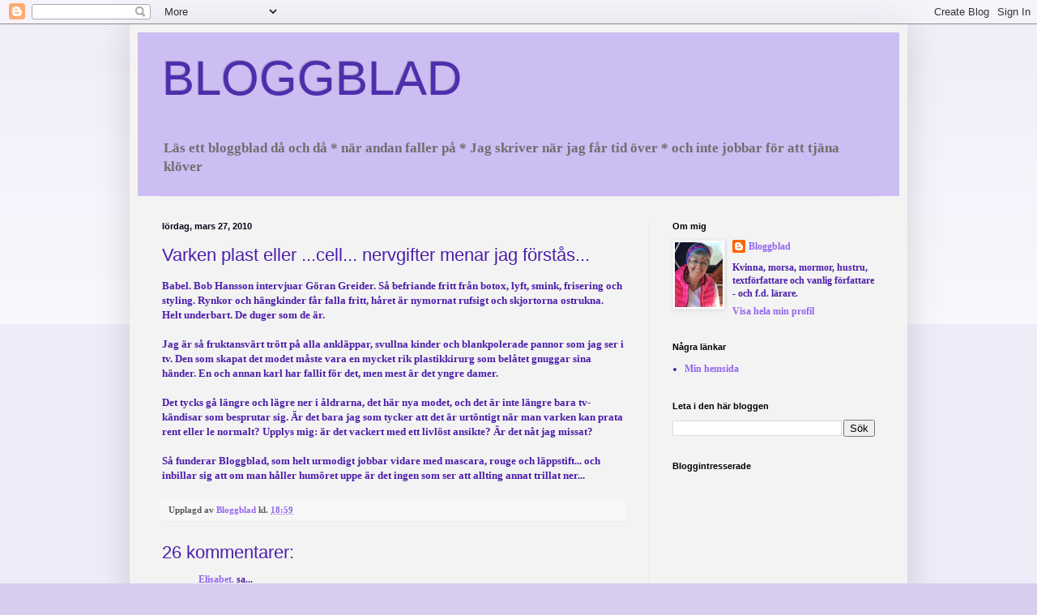

--- FILE ---
content_type: text/html; charset=UTF-8
request_url: https://bloggblad.blogspot.com/2010/03/varken-plast-eller-cellgifter.html?showComment=1269782231078
body_size: 26517
content:
<!DOCTYPE html>
<html class='v2' dir='ltr' lang='sv'>
<head>
<link href='https://www.blogger.com/static/v1/widgets/335934321-css_bundle_v2.css' rel='stylesheet' type='text/css'/>
<meta content='width=1100' name='viewport'/>
<meta content='text/html; charset=UTF-8' http-equiv='Content-Type'/>
<meta content='blogger' name='generator'/>
<link href='https://bloggblad.blogspot.com/favicon.ico' rel='icon' type='image/x-icon'/>
<link href='http://bloggblad.blogspot.com/2010/03/varken-plast-eller-cellgifter.html' rel='canonical'/>
<link rel="alternate" type="application/atom+xml" title="BLOGGBLAD - Atom" href="https://bloggblad.blogspot.com/feeds/posts/default" />
<link rel="alternate" type="application/rss+xml" title="BLOGGBLAD - RSS" href="https://bloggblad.blogspot.com/feeds/posts/default?alt=rss" />
<link rel="service.post" type="application/atom+xml" title="BLOGGBLAD - Atom" href="https://www.blogger.com/feeds/14026337/posts/default" />

<link rel="alternate" type="application/atom+xml" title="BLOGGBLAD - Atom" href="https://bloggblad.blogspot.com/feeds/6581267304347137906/comments/default" />
<!--Can't find substitution for tag [blog.ieCssRetrofitLinks]-->
<meta content='http://bloggblad.blogspot.com/2010/03/varken-plast-eller-cellgifter.html' property='og:url'/>
<meta content='Varken plast eller ...cell... nervgifter menar jag förstås...' property='og:title'/>
<meta content='Babel. Bob Hansson intervjuar Göran Greider. Så befriande fritt från botox, lyft, smink, frisering och styling. Rynkor och hängkinder får fa...' property='og:description'/>
<title>BLOGGBLAD: Varken plast eller ...cell... nervgifter menar jag förstås...</title>
<style id='page-skin-1' type='text/css'><!--
/*
-----------------------------------------------
Blogger Template Style
Name:     Simple
Designer: Blogger
URL:      www.blogger.com
----------------------------------------------- */
/* Variable definitions
====================
<Variable name="keycolor" description="Main Color" type="color" default="#66bbdd"/>
<Group description="Page Text" selector="body">
<Variable name="body.font" description="Font" type="font"
default="normal normal 12px Arial, Tahoma, Helvetica, FreeSans, sans-serif"/>
<Variable name="body.text.color" description="Text Color" type="color" default="#222222"/>
</Group>
<Group description="Backgrounds" selector=".body-fauxcolumns-outer">
<Variable name="body.background.color" description="Outer Background" type="color" default="#66bbdd"/>
<Variable name="content.background.color" description="Main Background" type="color" default="#ffffff"/>
<Variable name="header.background.color" description="Header Background" type="color" default="transparent"/>
</Group>
<Group description="Links" selector=".main-outer">
<Variable name="link.color" description="Link Color" type="color" default="#2288bb"/>
<Variable name="link.visited.color" description="Visited Color" type="color" default="#888888"/>
<Variable name="link.hover.color" description="Hover Color" type="color" default="#33aaff"/>
</Group>
<Group description="Blog Title" selector=".header h1">
<Variable name="header.font" description="Font" type="font"
default="normal normal 60px Arial, Tahoma, Helvetica, FreeSans, sans-serif"/>
<Variable name="header.text.color" description="Title Color" type="color" default="#3399bb" />
</Group>
<Group description="Blog Description" selector=".header .description">
<Variable name="description.text.color" description="Description Color" type="color"
default="#777777" />
</Group>
<Group description="Tabs Text" selector=".tabs-inner .widget li a">
<Variable name="tabs.font" description="Font" type="font"
default="normal normal 14px Arial, Tahoma, Helvetica, FreeSans, sans-serif"/>
<Variable name="tabs.text.color" description="Text Color" type="color" default="#999999"/>
<Variable name="tabs.selected.text.color" description="Selected Color" type="color" default="#000000"/>
</Group>
<Group description="Tabs Background" selector=".tabs-outer .PageList">
<Variable name="tabs.background.color" description="Background Color" type="color" default="#f5f5f5"/>
<Variable name="tabs.selected.background.color" description="Selected Color" type="color" default="#eeeeee"/>
</Group>
<Group description="Post Title" selector="h3.post-title, .comments h4">
<Variable name="post.title.font" description="Font" type="font"
default="normal normal 22px Arial, Tahoma, Helvetica, FreeSans, sans-serif"/>
</Group>
<Group description="Date Header" selector=".date-header">
<Variable name="date.header.color" description="Text Color" type="color"
default="#4c1eaa"/>
<Variable name="date.header.background.color" description="Background Color" type="color"
default="transparent"/>
<Variable name="date.header.font" description="Text Font" type="font"
default="normal bold 11px Arial, Tahoma, Helvetica, FreeSans, sans-serif"/>
<Variable name="date.header.padding" description="Date Header Padding" type="string" default="inherit"/>
<Variable name="date.header.letterspacing" description="Date Header Letter Spacing" type="string" default="inherit"/>
<Variable name="date.header.margin" description="Date Header Margin" type="string" default="inherit"/>
</Group>
<Group description="Post Footer" selector=".post-footer">
<Variable name="post.footer.text.color" description="Text Color" type="color" default="#666666"/>
<Variable name="post.footer.background.color" description="Background Color" type="color"
default="#f9f9f9"/>
<Variable name="post.footer.border.color" description="Shadow Color" type="color" default="#eeeeee"/>
</Group>
<Group description="Gadgets" selector="h2">
<Variable name="widget.title.font" description="Title Font" type="font"
default="normal bold 11px Arial, Tahoma, Helvetica, FreeSans, sans-serif"/>
<Variable name="widget.title.text.color" description="Title Color" type="color" default="#000000"/>
<Variable name="widget.alternate.text.color" description="Alternate Color" type="color" default="#999999"/>
</Group>
<Group description="Images" selector=".main-inner">
<Variable name="image.background.color" description="Background Color" type="color" default="#ffffff"/>
<Variable name="image.border.color" description="Border Color" type="color" default="#eeeeee"/>
<Variable name="image.text.color" description="Caption Text Color" type="color" default="#4c1eaa"/>
</Group>
<Group description="Accents" selector=".content-inner">
<Variable name="body.rule.color" description="Separator Line Color" type="color" default="#eeeeee"/>
<Variable name="tabs.border.color" description="Tabs Border Color" type="color" default="#ececec"/>
</Group>
<Variable name="body.background" description="Body Background" type="background"
color="#d7ceee" default="$(color) none repeat scroll top left"/>
<Variable name="body.background.override" description="Body Background Override" type="string" default=""/>
<Variable name="body.background.gradient.cap" description="Body Gradient Cap" type="url"
default="url(https://resources.blogblog.com/blogblog/data/1kt/simple/gradients_light.png)"/>
<Variable name="body.background.gradient.tile" description="Body Gradient Tile" type="url"
default="url(https://resources.blogblog.com/blogblog/data/1kt/simple/body_gradient_tile_light.png)"/>
<Variable name="content.background.color.selector" description="Content Background Color Selector" type="string" default=".content-inner"/>
<Variable name="content.padding" description="Content Padding" type="length" default="10px" min="0" max="100px"/>
<Variable name="content.padding.horizontal" description="Content Horizontal Padding" type="length" default="10px" min="0" max="100px"/>
<Variable name="content.shadow.spread" description="Content Shadow Spread" type="length" default="40px" min="0" max="100px"/>
<Variable name="content.shadow.spread.webkit" description="Content Shadow Spread (WebKit)" type="length" default="5px" min="0" max="100px"/>
<Variable name="content.shadow.spread.ie" description="Content Shadow Spread (IE)" type="length" default="10px" min="0" max="100px"/>
<Variable name="main.border.width" description="Main Border Width" type="length" default="0" min="0" max="10px"/>
<Variable name="header.background.gradient" description="Header Gradient" type="url" default="none"/>
<Variable name="header.shadow.offset.left" description="Header Shadow Offset Left" type="length" default="-1px" min="-50px" max="50px"/>
<Variable name="header.shadow.offset.top" description="Header Shadow Offset Top" type="length" default="-1px" min="-50px" max="50px"/>
<Variable name="header.shadow.spread" description="Header Shadow Spread" type="length" default="1px" min="0" max="100px"/>
<Variable name="header.padding" description="Header Padding" type="length" default="30px" min="0" max="100px"/>
<Variable name="header.border.size" description="Header Border Size" type="length" default="1px" min="0" max="10px"/>
<Variable name="header.bottom.border.size" description="Header Bottom Border Size" type="length" default="1px" min="0" max="10px"/>
<Variable name="header.border.horizontalsize" description="Header Horizontal Border Size" type="length" default="0" min="0" max="10px"/>
<Variable name="description.text.size" description="Description Text Size" type="string" default="140%"/>
<Variable name="tabs.margin.top" description="Tabs Margin Top" type="length" default="0" min="0" max="100px"/>
<Variable name="tabs.margin.side" description="Tabs Side Margin" type="length" default="30px" min="0" max="100px"/>
<Variable name="tabs.background.gradient" description="Tabs Background Gradient" type="url"
default="url(https://resources.blogblog.com/blogblog/data/1kt/simple/gradients_light.png)"/>
<Variable name="tabs.border.width" description="Tabs Border Width" type="length" default="1px" min="0" max="10px"/>
<Variable name="tabs.bevel.border.width" description="Tabs Bevel Border Width" type="length" default="1px" min="0" max="10px"/>
<Variable name="post.margin.bottom" description="Post Bottom Margin" type="length" default="25px" min="0" max="100px"/>
<Variable name="image.border.small.size" description="Image Border Small Size" type="length" default="2px" min="0" max="10px"/>
<Variable name="image.border.large.size" description="Image Border Large Size" type="length" default="5px" min="0" max="10px"/>
<Variable name="page.width.selector" description="Page Width Selector" type="string" default=".region-inner"/>
<Variable name="page.width" description="Page Width" type="string" default="auto"/>
<Variable name="main.section.margin" description="Main Section Margin" type="length" default="15px" min="0" max="100px"/>
<Variable name="main.padding" description="Main Padding" type="length" default="15px" min="0" max="100px"/>
<Variable name="main.padding.top" description="Main Padding Top" type="length" default="30px" min="0" max="100px"/>
<Variable name="main.padding.bottom" description="Main Padding Bottom" type="length" default="30px" min="0" max="100px"/>
<Variable name="paging.background"
color="#f3f3f3"
description="Background of blog paging area" type="background"
default="transparent none no-repeat scroll top center"/>
<Variable name="footer.bevel" description="Bevel border length of footer" type="length" default="0" min="0" max="10px"/>
<Variable name="mobile.background.overlay" description="Mobile Background Overlay" type="string"
default="transparent none repeat scroll top left"/>
<Variable name="mobile.background.size" description="Mobile Background Size" type="string" default="auto"/>
<Variable name="mobile.button.color" description="Mobile Button Color" type="color" default="#ffffff" />
<Variable name="startSide" description="Side where text starts in blog language" type="automatic" default="left"/>
<Variable name="endSide" description="Side where text ends in blog language" type="automatic" default="right"/>
*/
/* Content
----------------------------------------------- */
body {
font: normal bold 12px Georgia, Utopia, 'Palatino Linotype', Palatino, serif;
color: #4c1eaa;
background: #d7ceee none repeat scroll top left;
padding: 0 40px 40px 40px;
}
html body .region-inner {
min-width: 0;
max-width: 100%;
width: auto;
}
h2 {
font-size: 22px;
}
a:link {
text-decoration:none;
color: #9265ee;
}
a:visited {
text-decoration:none;
color: #818181;
}
a:hover {
text-decoration:underline;
color: #6843b4;
}
.body-fauxcolumn-outer .fauxcolumn-inner {
background: transparent url(//www.blogblog.com/1kt/simple/body_gradient_tile_light.png) repeat scroll top left;
_background-image: none;
}
.body-fauxcolumn-outer .cap-top {
position: absolute;
z-index: 1;
height: 400px;
width: 100%;
}
.body-fauxcolumn-outer .cap-top .cap-left {
width: 100%;
background: transparent url(//www.blogblog.com/1kt/simple/gradients_light.png) repeat-x scroll top left;
_background-image: none;
}
.content-outer {
-moz-box-shadow: 0 0 40px rgba(0, 0, 0, .15);
-webkit-box-shadow: 0 0 5px rgba(0, 0, 0, .15);
-goog-ms-box-shadow: 0 0 10px #333333;
box-shadow: 0 0 40px rgba(0, 0, 0, .15);
margin-bottom: 1px;
}
.content-inner {
padding: 10px 10px;
}
.content-inner {
background-color: #f3f3f3;
}
/* Header
----------------------------------------------- */
.header-outer {
background: #ccbdf2 none repeat-x scroll 0 -400px;
_background-image: none;
}
.Header h1 {
font: normal normal 60px Arial, Tahoma, Helvetica, FreeSans, sans-serif;
color: #4d2fad;
text-shadow: -1px -1px 1px rgba(0, 0, 0, .2);
}
.Header h1 a {
color: #4d2fad;
}
.Header .description {
font-size: 140%;
color: #6e6e6e;
}
.header-inner .Header .titlewrapper {
padding: 22px 30px;
}
.header-inner .Header .descriptionwrapper {
padding: 0 30px;
}
/* Tabs
----------------------------------------------- */
.tabs-inner .section:first-child {
border-top: 1px solid #ececec;
}
.tabs-inner .section:first-child ul {
margin-top: -1px;
border-top: 1px solid #ececec;
border-left: 0 solid #ececec;
border-right: 0 solid #ececec;
}
.tabs-inner .widget ul {
background: #f3f3f3 url(//www.blogblog.com/1kt/simple/gradients_light.png) repeat-x scroll 0 -800px;
_background-image: none;
border-bottom: 1px solid #ececec;
margin-top: 0;
margin-left: -30px;
margin-right: -30px;
}
.tabs-inner .widget li a {
display: inline-block;
padding: .6em 1em;
font: normal normal 14px Arial, Tahoma, Helvetica, FreeSans, sans-serif;
color: #949494;
border-left: 1px solid #f3f3f3;
border-right: 1px solid #ececec;
}
.tabs-inner .widget li:first-child a {
border-left: none;
}
.tabs-inner .widget li.selected a, .tabs-inner .widget li a:hover {
color: #000000;
background-color: #ececec;
text-decoration: none;
}
/* Columns
----------------------------------------------- */
.main-outer {
border-top: 0 solid #ececec;
}
.fauxcolumn-left-outer .fauxcolumn-inner {
border-right: 1px solid #ececec;
}
.fauxcolumn-right-outer .fauxcolumn-inner {
border-left: 1px solid #ececec;
}
/* Headings
----------------------------------------------- */
div.widget > h2,
div.widget h2.title {
margin: 0 0 1em 0;
font: normal bold 11px Arial, Tahoma, Helvetica, FreeSans, sans-serif;
color: #000000;
}
/* Widgets
----------------------------------------------- */
.widget .zippy {
color: #949494;
text-shadow: 2px 2px 1px rgba(0, 0, 0, .1);
}
.widget .popular-posts ul {
list-style: none;
}
/* Posts
----------------------------------------------- */
h2.date-header {
font: normal bold 11px Arial, Tahoma, Helvetica, FreeSans, sans-serif;
}
.date-header span {
background-color: transparent;
color: #0b021b;
padding: inherit;
letter-spacing: inherit;
margin: inherit;
}
.main-inner {
padding-top: 30px;
padding-bottom: 30px;
}
.main-inner .column-center-inner {
padding: 0 15px;
}
.main-inner .column-center-inner .section {
margin: 0 15px;
}
.post {
margin: 0 0 25px 0;
}
h3.post-title, .comments h4 {
font: normal normal 22px Arial, Tahoma, Helvetica, FreeSans, sans-serif;
margin: .75em 0 0;
}
.post-body {
font-size: 110%;
line-height: 1.4;
position: relative;
}
.post-body img, .post-body .tr-caption-container, .Profile img, .Image img,
.BlogList .item-thumbnail img {
padding: 2px;
background: #ffffff;
border: 1px solid #ececec;
-moz-box-shadow: 1px 1px 5px rgba(0, 0, 0, .1);
-webkit-box-shadow: 1px 1px 5px rgba(0, 0, 0, .1);
box-shadow: 1px 1px 5px rgba(0, 0, 0, .1);
}
.post-body img, .post-body .tr-caption-container {
padding: 5px;
}
.post-body .tr-caption-container {
color: #4c1eaa;
}
.post-body .tr-caption-container img {
padding: 0;
background: transparent;
border: none;
-moz-box-shadow: 0 0 0 rgba(0, 0, 0, .1);
-webkit-box-shadow: 0 0 0 rgba(0, 0, 0, .1);
box-shadow: 0 0 0 rgba(0, 0, 0, .1);
}
.post-header {
margin: 0 0 1.5em;
line-height: 1.6;
font-size: 90%;
}
.post-footer {
margin: 20px -2px 0;
padding: 5px 10px;
color: #595959;
background-color: #f7f7f7;
border-bottom: 1px solid #ececec;
line-height: 1.6;
font-size: 90%;
}
#comments .comment-author {
padding-top: 1.5em;
border-top: 1px solid #ececec;
background-position: 0 1.5em;
}
#comments .comment-author:first-child {
padding-top: 0;
border-top: none;
}
.avatar-image-container {
margin: .2em 0 0;
}
#comments .avatar-image-container img {
border: 1px solid #ececec;
}
/* Comments
----------------------------------------------- */
.comments .comments-content .icon.blog-author {
background-repeat: no-repeat;
background-image: url([data-uri]);
}
.comments .comments-content .loadmore a {
border-top: 1px solid #949494;
border-bottom: 1px solid #949494;
}
.comments .comment-thread.inline-thread {
background-color: #f7f7f7;
}
.comments .continue {
border-top: 2px solid #949494;
}
/* Accents
---------------------------------------------- */
.section-columns td.columns-cell {
border-left: 1px solid #ececec;
}
.blog-pager {
background: transparent none no-repeat scroll top center;
}
.blog-pager-older-link, .home-link,
.blog-pager-newer-link {
background-color: #f3f3f3;
padding: 5px;
}
.footer-outer {
border-top: 0 dashed #bbbbbb;
}
/* Mobile
----------------------------------------------- */
body.mobile  {
background-size: auto;
}
.mobile .body-fauxcolumn-outer {
background: transparent none repeat scroll top left;
}
.mobile .body-fauxcolumn-outer .cap-top {
background-size: 100% auto;
}
.mobile .content-outer {
-webkit-box-shadow: 0 0 3px rgba(0, 0, 0, .15);
box-shadow: 0 0 3px rgba(0, 0, 0, .15);
}
.mobile .tabs-inner .widget ul {
margin-left: 0;
margin-right: 0;
}
.mobile .post {
margin: 0;
}
.mobile .main-inner .column-center-inner .section {
margin: 0;
}
.mobile .date-header span {
padding: 0.1em 10px;
margin: 0 -10px;
}
.mobile h3.post-title {
margin: 0;
}
.mobile .blog-pager {
background: transparent none no-repeat scroll top center;
}
.mobile .footer-outer {
border-top: none;
}
.mobile .main-inner, .mobile .footer-inner {
background-color: #f3f3f3;
}
.mobile-index-contents {
color: #4c1eaa;
}
.mobile-link-button {
background-color: #9265ee;
}
.mobile-link-button a:link, .mobile-link-button a:visited {
color: #ffffff;
}
.mobile .tabs-inner .section:first-child {
border-top: none;
}
.mobile .tabs-inner .PageList .widget-content {
background-color: #ececec;
color: #000000;
border-top: 1px solid #ececec;
border-bottom: 1px solid #ececec;
}
.mobile .tabs-inner .PageList .widget-content .pagelist-arrow {
border-left: 1px solid #ececec;
}

--></style>
<style id='template-skin-1' type='text/css'><!--
body {
min-width: 960px;
}
.content-outer, .content-fauxcolumn-outer, .region-inner {
min-width: 960px;
max-width: 960px;
_width: 960px;
}
.main-inner .columns {
padding-left: 0;
padding-right: 310px;
}
.main-inner .fauxcolumn-center-outer {
left: 0;
right: 310px;
/* IE6 does not respect left and right together */
_width: expression(this.parentNode.offsetWidth -
parseInt("0") -
parseInt("310px") + 'px');
}
.main-inner .fauxcolumn-left-outer {
width: 0;
}
.main-inner .fauxcolumn-right-outer {
width: 310px;
}
.main-inner .column-left-outer {
width: 0;
right: 100%;
margin-left: -0;
}
.main-inner .column-right-outer {
width: 310px;
margin-right: -310px;
}
#layout {
min-width: 0;
}
#layout .content-outer {
min-width: 0;
width: 800px;
}
#layout .region-inner {
min-width: 0;
width: auto;
}
body#layout div.add_widget {
padding: 8px;
}
body#layout div.add_widget a {
margin-left: 32px;
}
--></style>
<link href='https://www.blogger.com/dyn-css/authorization.css?targetBlogID=14026337&amp;zx=7f087057-5791-49fc-8bfe-3ceb6593ccfa' media='none' onload='if(media!=&#39;all&#39;)media=&#39;all&#39;' rel='stylesheet'/><noscript><link href='https://www.blogger.com/dyn-css/authorization.css?targetBlogID=14026337&amp;zx=7f087057-5791-49fc-8bfe-3ceb6593ccfa' rel='stylesheet'/></noscript>
<meta name='google-adsense-platform-account' content='ca-host-pub-1556223355139109'/>
<meta name='google-adsense-platform-domain' content='blogspot.com'/>

</head>
<body class='loading'>
<div class='navbar section' id='navbar' name='Navbar'><div class='widget Navbar' data-version='1' id='Navbar1'><script type="text/javascript">
    function setAttributeOnload(object, attribute, val) {
      if(window.addEventListener) {
        window.addEventListener('load',
          function(){ object[attribute] = val; }, false);
      } else {
        window.attachEvent('onload', function(){ object[attribute] = val; });
      }
    }
  </script>
<div id="navbar-iframe-container"></div>
<script type="text/javascript" src="https://apis.google.com/js/platform.js"></script>
<script type="text/javascript">
      gapi.load("gapi.iframes:gapi.iframes.style.bubble", function() {
        if (gapi.iframes && gapi.iframes.getContext) {
          gapi.iframes.getContext().openChild({
              url: 'https://www.blogger.com/navbar/14026337?po\x3d6581267304347137906\x26origin\x3dhttps://bloggblad.blogspot.com',
              where: document.getElementById("navbar-iframe-container"),
              id: "navbar-iframe"
          });
        }
      });
    </script><script type="text/javascript">
(function() {
var script = document.createElement('script');
script.type = 'text/javascript';
script.src = '//pagead2.googlesyndication.com/pagead/js/google_top_exp.js';
var head = document.getElementsByTagName('head')[0];
if (head) {
head.appendChild(script);
}})();
</script>
</div></div>
<div class='body-fauxcolumns'>
<div class='fauxcolumn-outer body-fauxcolumn-outer'>
<div class='cap-top'>
<div class='cap-left'></div>
<div class='cap-right'></div>
</div>
<div class='fauxborder-left'>
<div class='fauxborder-right'></div>
<div class='fauxcolumn-inner'>
</div>
</div>
<div class='cap-bottom'>
<div class='cap-left'></div>
<div class='cap-right'></div>
</div>
</div>
</div>
<div class='content'>
<div class='content-fauxcolumns'>
<div class='fauxcolumn-outer content-fauxcolumn-outer'>
<div class='cap-top'>
<div class='cap-left'></div>
<div class='cap-right'></div>
</div>
<div class='fauxborder-left'>
<div class='fauxborder-right'></div>
<div class='fauxcolumn-inner'>
</div>
</div>
<div class='cap-bottom'>
<div class='cap-left'></div>
<div class='cap-right'></div>
</div>
</div>
</div>
<div class='content-outer'>
<div class='content-cap-top cap-top'>
<div class='cap-left'></div>
<div class='cap-right'></div>
</div>
<div class='fauxborder-left content-fauxborder-left'>
<div class='fauxborder-right content-fauxborder-right'></div>
<div class='content-inner'>
<header>
<div class='header-outer'>
<div class='header-cap-top cap-top'>
<div class='cap-left'></div>
<div class='cap-right'></div>
</div>
<div class='fauxborder-left header-fauxborder-left'>
<div class='fauxborder-right header-fauxborder-right'></div>
<div class='region-inner header-inner'>
<div class='header section' id='header' name='Rubrik'><div class='widget Header' data-version='1' id='Header1'>
<div id='header-inner'>
<div class='titlewrapper'>
<h1 class='title'>
<a href='https://bloggblad.blogspot.com/'>
BLOGGBLAD
</a>
</h1>
</div>
<div class='descriptionwrapper'>
<p class='description'><span>Läs ett bloggblad då och då *
när andan faller på *
Jag skriver när jag får tid över *
och inte jobbar för att tjäna klöver</span></p>
</div>
</div>
</div></div>
</div>
</div>
<div class='header-cap-bottom cap-bottom'>
<div class='cap-left'></div>
<div class='cap-right'></div>
</div>
</div>
</header>
<div class='tabs-outer'>
<div class='tabs-cap-top cap-top'>
<div class='cap-left'></div>
<div class='cap-right'></div>
</div>
<div class='fauxborder-left tabs-fauxborder-left'>
<div class='fauxborder-right tabs-fauxborder-right'></div>
<div class='region-inner tabs-inner'>
<div class='tabs section' id='crosscol' name='Alla kolumner'><div class='widget HTML' data-version='1' id='HTML2'>
<h2 class='title'>Statcounter</h2>
<div class='widget-content'>
<!-- Statcounter code for Bloggblad http://bloggblad.blogspot.com on Blogger -->
<script type="text/javascript">
//<![CDATA[
var sc_project=12855013; 
var sc_invisible=1; 
var sc_security="424c0617"; 
//]]>
</script>
<script type="text/javascript" src="https://www.statcounter.com/counter/counter_xhtml.js" async></script>
<noscript><div class="statcounter"><a title="Web Analytics" href="https://statcounter.com/" class="statcounter"><img class="statcounter" src="https://c.statcounter.com/12855013/0/424c0617/1/" alt="Web Analytics" referrerpolicy="no-referrer-when-downgrade" /></a></div></noscript>
<!-- End of Statcounter Code -->
</div>
<div class='clear'></div>
</div></div>
<div class='tabs no-items section' id='crosscol-overflow' name='Cross-Column 2'></div>
</div>
</div>
<div class='tabs-cap-bottom cap-bottom'>
<div class='cap-left'></div>
<div class='cap-right'></div>
</div>
</div>
<div class='main-outer'>
<div class='main-cap-top cap-top'>
<div class='cap-left'></div>
<div class='cap-right'></div>
</div>
<div class='fauxborder-left main-fauxborder-left'>
<div class='fauxborder-right main-fauxborder-right'></div>
<div class='region-inner main-inner'>
<div class='columns fauxcolumns'>
<div class='fauxcolumn-outer fauxcolumn-center-outer'>
<div class='cap-top'>
<div class='cap-left'></div>
<div class='cap-right'></div>
</div>
<div class='fauxborder-left'>
<div class='fauxborder-right'></div>
<div class='fauxcolumn-inner'>
</div>
</div>
<div class='cap-bottom'>
<div class='cap-left'></div>
<div class='cap-right'></div>
</div>
</div>
<div class='fauxcolumn-outer fauxcolumn-left-outer'>
<div class='cap-top'>
<div class='cap-left'></div>
<div class='cap-right'></div>
</div>
<div class='fauxborder-left'>
<div class='fauxborder-right'></div>
<div class='fauxcolumn-inner'>
</div>
</div>
<div class='cap-bottom'>
<div class='cap-left'></div>
<div class='cap-right'></div>
</div>
</div>
<div class='fauxcolumn-outer fauxcolumn-right-outer'>
<div class='cap-top'>
<div class='cap-left'></div>
<div class='cap-right'></div>
</div>
<div class='fauxborder-left'>
<div class='fauxborder-right'></div>
<div class='fauxcolumn-inner'>
</div>
</div>
<div class='cap-bottom'>
<div class='cap-left'></div>
<div class='cap-right'></div>
</div>
</div>
<!-- corrects IE6 width calculation -->
<div class='columns-inner'>
<div class='column-center-outer'>
<div class='column-center-inner'>
<div class='main section' id='main' name='Huvudsektion'><div class='widget Blog' data-version='1' id='Blog1'>
<div class='blog-posts hfeed'>

          <div class="date-outer">
        
<h2 class='date-header'><span>lördag, mars 27, 2010</span></h2>

          <div class="date-posts">
        
<div class='post-outer'>
<div class='post hentry' itemprop='blogPost' itemscope='itemscope' itemtype='http://schema.org/BlogPosting'>
<meta content='14026337' itemprop='blogId'/>
<meta content='6581267304347137906' itemprop='postId'/>
<a name='6581267304347137906'></a>
<h3 class='post-title entry-title' itemprop='name'>
Varken plast eller ...cell... nervgifter menar jag förstås...
</h3>
<div class='post-header'>
<div class='post-header-line-1'></div>
</div>
<div class='post-body entry-content' id='post-body-6581267304347137906' itemprop='description articleBody'>
Babel. Bob Hansson intervjuar Göran Greider. Så befriande fritt från botox, lyft, smink, frisering och styling. Rynkor och hängkinder får falla fritt, håret är nymornat rufsigt och skjortorna ostrukna. Helt underbart. De duger som de är.<br /><br />Jag är så fruktansvärt trött på alla ankläppar, svullna kinder och blankpolerade pannor som jag ser i tv. Den som skapat det modet måste vara en mycket rik plastikkirurg som belåtet gnuggar sina händer. En och annan karl har fallit för det, men mest är det yngre damer.<br /><br />Det tycks gå längre och lägre ner i åldrarna, det här nya modet, och det är inte längre bara tv-kändisar som besprutar sig. Är det bara jag som tycker att det är urtöntigt när man varken kan prata rent eller le normalt? Upplys mig: är det vackert med ett livlöst ansikte? Är det nåt jag missat?<br /><br />Så funderar Bloggblad, som helt urmodigt jobbar vidare med mascara, rouge och läppstift... och inbillar sig att om man håller humöret uppe är det ingen som ser att allting annat trillat ner...
<div style='clear: both;'></div>
</div>
<div class='post-footer'>
<div class='post-footer-line post-footer-line-1'><span class='post-author vcard'>
Upplagd av
<span class='fn' itemprop='author' itemscope='itemscope' itemtype='http://schema.org/Person'>
<meta content='https://www.blogger.com/profile/09786989430515351032' itemprop='url'/>
<a href='https://www.blogger.com/profile/09786989430515351032' rel='author' title='author profile'>
<span itemprop='name'>Bloggblad</span>
</a>
</span>
</span>
<span class='post-timestamp'>
kl.
<meta content='https://bloggblad.blogspot.com/2010/03/varken-plast-eller-cellgifter.html' itemprop='url'/>
<a class='timestamp-link' href='https://bloggblad.blogspot.com/2010/03/varken-plast-eller-cellgifter.html' rel='bookmark' title='permanent link'><abbr class='published' itemprop='datePublished' title='2010-03-27T18:59:00+01:00'>18:59</abbr></a>
</span>
<span class='post-comment-link'>
</span>
<span class='post-icons'>
<span class='item-control blog-admin pid-1847282965'>
<a href='https://www.blogger.com/post-edit.g?blogID=14026337&postID=6581267304347137906&from=pencil' title='Redigera inlägg'>
<img alt='' class='icon-action' height='18' src='https://resources.blogblog.com/img/icon18_edit_allbkg.gif' width='18'/>
</a>
</span>
</span>
<span class='post-backlinks post-comment-link'>
</span>
</div>
<div class='post-footer-line post-footer-line-2'><span class='post-labels'>
</span>
</div>
<div class='post-footer-line post-footer-line-3'><span class='post-location'>
</span>
</div>
</div>
</div>
<div class='comments' id='comments'>
<a name='comments'></a>
<h4>26 kommentarer:</h4>
<div id='Blog1_comments-block-wrapper'>
<dl class='avatar-comment-indent' id='comments-block'>
<dt class='comment-author ' id='c2525383210462803814'>
<a name='c2525383210462803814'></a>
<div class="avatar-image-container vcard"><span dir="ltr"><a href="https://www.blogger.com/profile/12021265144467480328" target="" rel="nofollow" onclick="" class="avatar-hovercard" id="av-2525383210462803814-12021265144467480328"><img src="https://resources.blogblog.com/img/blank.gif" width="35" height="35" class="delayLoad" style="display: none;" longdesc="//blogger.googleusercontent.com/img/b/R29vZ2xl/AVvXsEj0FuByOnxk0w7EyFDleHgiyo_ZTOo_4mfCmMeVGSswrTTOBuD-ZRM8IVGFCZipfihS_VrHJkqYLQ5GPZpeRNa12urUJxGb2e8C80HFRu8zMPQmMgntISaeX0nc1N4vog/s45-c/unnamed+%2863%29.jpg" alt="" title="Elisabet.">

<noscript><img src="//blogger.googleusercontent.com/img/b/R29vZ2xl/AVvXsEj0FuByOnxk0w7EyFDleHgiyo_ZTOo_4mfCmMeVGSswrTTOBuD-ZRM8IVGFCZipfihS_VrHJkqYLQ5GPZpeRNa12urUJxGb2e8C80HFRu8zMPQmMgntISaeX0nc1N4vog/s45-c/unnamed+%2863%29.jpg" width="35" height="35" class="photo" alt=""></noscript></a></span></div>
<a href='https://www.blogger.com/profile/12021265144467480328' rel='nofollow'>Elisabet.</a>
sa...
</dt>
<dd class='comment-body' id='Blog1_cmt-2525383210462803814'>
<p>
Ja, jag håller med till fullo! I amerikanska filmer ser snart alla kvinnor precis likadana ut, totalt utslätade ansikten. Ingen mimik alls.<br /><br />Jag föredrar Drottning-Margrete-stilen.
</p>
</dd>
<dd class='comment-footer'>
<span class='comment-timestamp'>
<a href='https://bloggblad.blogspot.com/2010/03/varken-plast-eller-cellgifter.html?showComment=1269713828442#c2525383210462803814' title='comment permalink'>
27 mars, 2010 19:17
</a>
<span class='item-control blog-admin pid-150236249'>
<a class='comment-delete' href='https://www.blogger.com/comment/delete/14026337/2525383210462803814' title='Ta bort kommentar'>
<img src='https://resources.blogblog.com/img/icon_delete13.gif'/>
</a>
</span>
</span>
</dd>
<dt class='comment-author ' id='c7138096419444605351'>
<a name='c7138096419444605351'></a>
<div class="avatar-image-container vcard"><span dir="ltr"><a href="https://www.blogger.com/profile/04881622492956456658" target="" rel="nofollow" onclick="" class="avatar-hovercard" id="av-7138096419444605351-04881622492956456658"><img src="https://resources.blogblog.com/img/blank.gif" width="35" height="35" class="delayLoad" style="display: none;" longdesc="//blogger.googleusercontent.com/img/b/R29vZ2xl/AVvXsEjeU9RpjSzK5sVXNZ4YwUOimh4kTGEyZd2XsUiH0OJJqjPrc6yZQqqAMhDDhOHomd-Wq8UCjsuf1T_LoUZ0WoCG01ytpt-t_dCnuof2yirNm3UHUQlhKJyZQmDuMfEfdAk/s45-c/%C3%B6gon.jpg" alt="" title="qi">

<noscript><img src="//blogger.googleusercontent.com/img/b/R29vZ2xl/AVvXsEjeU9RpjSzK5sVXNZ4YwUOimh4kTGEyZd2XsUiH0OJJqjPrc6yZQqqAMhDDhOHomd-Wq8UCjsuf1T_LoUZ0WoCG01ytpt-t_dCnuof2yirNm3UHUQlhKJyZQmDuMfEfdAk/s45-c/%C3%B6gon.jpg" width="35" height="35" class="photo" alt=""></noscript></a></span></div>
<a href='https://www.blogger.com/profile/04881622492956456658' rel='nofollow'>qi</a>
sa...
</dt>
<dd class='comment-body' id='Blog1_cmt-7138096419444605351'>
<p>
Jag håller med dig och Elisabet! Jag tycker alla dessa omgjorda ansikten och kroppar ser precis likadana ut. Varför vill alla se precis likadana ut, som formade i samma form och efter samma norm? <br /><br />Bob Hansson och Göran Greider, underbara!
</p>
</dd>
<dd class='comment-footer'>
<span class='comment-timestamp'>
<a href='https://bloggblad.blogspot.com/2010/03/varken-plast-eller-cellgifter.html?showComment=1269715432917#c7138096419444605351' title='comment permalink'>
27 mars, 2010 19:43
</a>
<span class='item-control blog-admin pid-836875179'>
<a class='comment-delete' href='https://www.blogger.com/comment/delete/14026337/7138096419444605351' title='Ta bort kommentar'>
<img src='https://resources.blogblog.com/img/icon_delete13.gif'/>
</a>
</span>
</span>
</dd>
<dt class='comment-author ' id='c5185852152661960243'>
<a name='c5185852152661960243'></a>
<div class="avatar-image-container vcard"><span dir="ltr"><a href="https://www.blogger.com/profile/08365716717225488529" target="" rel="nofollow" onclick="" class="avatar-hovercard" id="av-5185852152661960243-08365716717225488529"><img src="https://resources.blogblog.com/img/blank.gif" width="35" height="35" class="delayLoad" style="display: none;" longdesc="//1.bp.blogspot.com/_BLmRKbLro3Q/SsCnQRExHUI/AAAAAAAAAZ8/BscvmqBmLeM/S45-s35/Eva%2Bhuvud.jpg" alt="" title="Evatina-beth">

<noscript><img src="//1.bp.blogspot.com/_BLmRKbLro3Q/SsCnQRExHUI/AAAAAAAAAZ8/BscvmqBmLeM/S45-s35/Eva%2Bhuvud.jpg" width="35" height="35" class="photo" alt=""></noscript></a></span></div>
<a href='https://www.blogger.com/profile/08365716717225488529' rel='nofollow'>Evatina-beth</a>
sa...
</dt>
<dd class='comment-body' id='Blog1_cmt-5185852152661960243'>
<p>
Så sant som det är sagt!!
</p>
</dd>
<dd class='comment-footer'>
<span class='comment-timestamp'>
<a href='https://bloggblad.blogspot.com/2010/03/varken-plast-eller-cellgifter.html?showComment=1269717296812#c5185852152661960243' title='comment permalink'>
27 mars, 2010 20:14
</a>
<span class='item-control blog-admin pid-2086407651'>
<a class='comment-delete' href='https://www.blogger.com/comment/delete/14026337/5185852152661960243' title='Ta bort kommentar'>
<img src='https://resources.blogblog.com/img/icon_delete13.gif'/>
</a>
</span>
</span>
</dd>
<dt class='comment-author blog-author' id='c6907627870545411690'>
<a name='c6907627870545411690'></a>
<div class="avatar-image-container vcard"><span dir="ltr"><a href="https://www.blogger.com/profile/09786989430515351032" target="" rel="nofollow" onclick="" class="avatar-hovercard" id="av-6907627870545411690-09786989430515351032"><img src="https://resources.blogblog.com/img/blank.gif" width="35" height="35" class="delayLoad" style="display: none;" longdesc="//2.bp.blogspot.com/-0fqC7iMr2M8/Zlzkc0Bw_5I/AAAAAAAAKkY/OUIG-V9iCkUT5HPm3E8OSmikknoJ8kpMQCK4BGAYYCw/s35/image.jpg" alt="" title="Bloggblad">

<noscript><img src="//2.bp.blogspot.com/-0fqC7iMr2M8/Zlzkc0Bw_5I/AAAAAAAAKkY/OUIG-V9iCkUT5HPm3E8OSmikknoJ8kpMQCK4BGAYYCw/s35/image.jpg" width="35" height="35" class="photo" alt=""></noscript></a></span></div>
<a href='https://www.blogger.com/profile/09786989430515351032' rel='nofollow'>Bloggblad</a>
sa...
</dt>
<dd class='comment-body' id='Blog1_cmt-6907627870545411690'>
<p>
Elisabet &amp; Qi &amp; Evatina-beth: Så skönt att jag inte är ensam...
</p>
</dd>
<dd class='comment-footer'>
<span class='comment-timestamp'>
<a href='https://bloggblad.blogspot.com/2010/03/varken-plast-eller-cellgifter.html?showComment=1269720717496#c6907627870545411690' title='comment permalink'>
27 mars, 2010 21:11
</a>
<span class='item-control blog-admin pid-1847282965'>
<a class='comment-delete' href='https://www.blogger.com/comment/delete/14026337/6907627870545411690' title='Ta bort kommentar'>
<img src='https://resources.blogblog.com/img/icon_delete13.gif'/>
</a>
</span>
</span>
</dd>
<dt class='comment-author ' id='c667805312373492492'>
<a name='c667805312373492492'></a>
<div class="avatar-image-container vcard"><span dir="ltr"><a href="https://www.blogger.com/profile/17407004306657073172" target="" rel="nofollow" onclick="" class="avatar-hovercard" id="av-667805312373492492-17407004306657073172"><img src="https://resources.blogblog.com/img/blank.gif" width="35" height="35" class="delayLoad" style="display: none;" longdesc="//blogger.googleusercontent.com/img/b/R29vZ2xl/AVvXsEhZZINABGAz-ALmr57ZeJJCHUSG73v3mKmkocInUCGoxDCOW_rfCYpMUxNIxPdRAN1NGhcQuXKMLeKBqLVQLM3XWPwV7E76ORkQc3dpfKkQf6Y3ca-AmF_wboc11UC8TEE/s45-c/i+oslo+%282%29.jpg" alt="" title="Klimakterieh&auml;xan">

<noscript><img src="//blogger.googleusercontent.com/img/b/R29vZ2xl/AVvXsEhZZINABGAz-ALmr57ZeJJCHUSG73v3mKmkocInUCGoxDCOW_rfCYpMUxNIxPdRAN1NGhcQuXKMLeKBqLVQLM3XWPwV7E76ORkQc3dpfKkQf6Y3ca-AmF_wboc11UC8TEE/s45-c/i+oslo+%282%29.jpg" width="35" height="35" class="photo" alt=""></noscript></a></span></div>
<a href='https://www.blogger.com/profile/17407004306657073172' rel='nofollow'>Klimakteriehäxan</a>
sa...
</dt>
<dd class='comment-body' id='Blog1_cmt-667805312373492492'>
<p>
Visst är avsnitten med Bob Hansson ljuvliga!!!! jag delar inte HELT din entusiasm för hans yttre, för jag tycker han ser rätt skitig ut - men Greiders frisyr, klädsel och ev. skrynklor gillar jag precis som du.
</p>
</dd>
<dd class='comment-footer'>
<span class='comment-timestamp'>
<a href='https://bloggblad.blogspot.com/2010/03/varken-plast-eller-cellgifter.html?showComment=1269725760120#c667805312373492492' title='comment permalink'>
27 mars, 2010 22:36
</a>
<span class='item-control blog-admin pid-1436153055'>
<a class='comment-delete' href='https://www.blogger.com/comment/delete/14026337/667805312373492492' title='Ta bort kommentar'>
<img src='https://resources.blogblog.com/img/icon_delete13.gif'/>
</a>
</span>
</span>
</dd>
<dt class='comment-author blog-author' id='c2872877591166205599'>
<a name='c2872877591166205599'></a>
<div class="avatar-image-container vcard"><span dir="ltr"><a href="https://www.blogger.com/profile/09786989430515351032" target="" rel="nofollow" onclick="" class="avatar-hovercard" id="av-2872877591166205599-09786989430515351032"><img src="https://resources.blogblog.com/img/blank.gif" width="35" height="35" class="delayLoad" style="display: none;" longdesc="//2.bp.blogspot.com/-0fqC7iMr2M8/Zlzkc0Bw_5I/AAAAAAAAKkY/OUIG-V9iCkUT5HPm3E8OSmikknoJ8kpMQCK4BGAYYCw/s35/image.jpg" alt="" title="Bloggblad">

<noscript><img src="//2.bp.blogspot.com/-0fqC7iMr2M8/Zlzkc0Bw_5I/AAAAAAAAKkY/OUIG-V9iCkUT5HPm3E8OSmikknoJ8kpMQCK4BGAYYCw/s35/image.jpg" width="35" height="35" class="photo" alt=""></noscript></a></span></div>
<a href='https://www.blogger.com/profile/09786989430515351032' rel='nofollow'>Bloggblad</a>
sa...
</dt>
<dd class='comment-body' id='Blog1_cmt-2872877591166205599'>
<p>
K-häxan: Snygg tycker jag inte att han är - men det syns att han är övertygad om att han duger som han är, och det är DET jag gillar. Om jag hade fått bestämma hade jag absolut låtit en kam och en sax passera hans hårsvall... <br /><br />Det jag oroar mig över, är alla tjejer som inte tycker att de duger trots att de ser himla bra ut.
</p>
</dd>
<dd class='comment-footer'>
<span class='comment-timestamp'>
<a href='https://bloggblad.blogspot.com/2010/03/varken-plast-eller-cellgifter.html?showComment=1269726019292#c2872877591166205599' title='comment permalink'>
27 mars, 2010 22:40
</a>
<span class='item-control blog-admin pid-1847282965'>
<a class='comment-delete' href='https://www.blogger.com/comment/delete/14026337/2872877591166205599' title='Ta bort kommentar'>
<img src='https://resources.blogblog.com/img/icon_delete13.gif'/>
</a>
</span>
</span>
</dd>
<dt class='comment-author ' id='c2097590370799028350'>
<a name='c2097590370799028350'></a>
<div class="avatar-image-container vcard"><span dir="ltr"><a href="https://www.blogger.com/profile/01844039515385499113" target="" rel="nofollow" onclick="" class="avatar-hovercard" id="av-2097590370799028350-01844039515385499113"><img src="https://resources.blogblog.com/img/blank.gif" width="35" height="35" class="delayLoad" style="display: none;" longdesc="//blogger.googleusercontent.com/img/b/R29vZ2xl/AVvXsEi7jW7CvjTOEvQas9tVGI1vSqbne1oo5p8JscPIxRfEH6VARBdz0Kakeh6_zU3TI_wlgzxGkUXf6ottIbYzt31eParfg_TTITOnm2ngkEaBUirp02W817D8qFxxj0lrZQ/s45-c/13445282_10154269313916079_3838126601208369804_n.jpg" alt="" title="Emelie">

<noscript><img src="//blogger.googleusercontent.com/img/b/R29vZ2xl/AVvXsEi7jW7CvjTOEvQas9tVGI1vSqbne1oo5p8JscPIxRfEH6VARBdz0Kakeh6_zU3TI_wlgzxGkUXf6ottIbYzt31eParfg_TTITOnm2ngkEaBUirp02W817D8qFxxj0lrZQ/s45-c/13445282_10154269313916079_3838126601208369804_n.jpg" width="35" height="35" class="photo" alt=""></noscript></a></span></div>
<a href='https://www.blogger.com/profile/01844039515385499113' rel='nofollow'>Emelie</a>
sa...
</dt>
<dd class='comment-body' id='Blog1_cmt-2097590370799028350'>
<p>
Sen kan man ju fundera över VARFÖR de opererar sig och blankpolerar sig. Jag är övertygad om att vår kultur där kvinnor fortfarande inte är goda nog har mycket skuld. Jag tror vi har ett gemensamt ansvar för att det ser ut som det gör. Men jag håller med dig, det är befriande när människor i tv inte är översminkade, när de är naturliga och trivs memd sig själva. Tyvärr är det mest män.
</p>
</dd>
<dd class='comment-footer'>
<span class='comment-timestamp'>
<a href='https://bloggblad.blogspot.com/2010/03/varken-plast-eller-cellgifter.html?showComment=1269762150689#c2097590370799028350' title='comment permalink'>
28 mars, 2010 09:42
</a>
<span class='item-control blog-admin pid-1193226026'>
<a class='comment-delete' href='https://www.blogger.com/comment/delete/14026337/2097590370799028350' title='Ta bort kommentar'>
<img src='https://resources.blogblog.com/img/icon_delete13.gif'/>
</a>
</span>
</span>
</dd>
<dt class='comment-author ' id='c7243719328935404922'>
<a name='c7243719328935404922'></a>
<div class="avatar-image-container vcard"><span dir="ltr"><a href="https://www.blogger.com/profile/14803794498191487513" target="" rel="nofollow" onclick="" class="avatar-hovercard" id="av-7243719328935404922-14803794498191487513"><img src="https://resources.blogblog.com/img/blank.gif" width="35" height="35" class="delayLoad" style="display: none;" longdesc="//2.bp.blogspot.com/-Qb2ruVOLfdg/Zbinf11ch8I/AAAAAAABVwY/z2ZnvoI0XpcvLTqKBoSKm-zv9kV6VCMmQCK4BGAYYCw/s35/1519569712293.jpg" alt="" title="Monica Hansen">

<noscript><img src="//2.bp.blogspot.com/-Qb2ruVOLfdg/Zbinf11ch8I/AAAAAAABVwY/z2ZnvoI0XpcvLTqKBoSKm-zv9kV6VCMmQCK4BGAYYCw/s35/1519569712293.jpg" width="35" height="35" class="photo" alt=""></noscript></a></span></div>
<a href='https://www.blogger.com/profile/14803794498191487513' rel='nofollow'>Monica Hansen</a>
sa...
</dt>
<dd class='comment-body' id='Blog1_cmt-7243719328935404922'>
<p>
Ett leende och glada ögon gör alla vackrare:)
</p>
</dd>
<dd class='comment-footer'>
<span class='comment-timestamp'>
<a href='https://bloggblad.blogspot.com/2010/03/varken-plast-eller-cellgifter.html?showComment=1269764649288#c7243719328935404922' title='comment permalink'>
28 mars, 2010 10:24
</a>
<span class='item-control blog-admin pid-1940722998'>
<a class='comment-delete' href='https://www.blogger.com/comment/delete/14026337/7243719328935404922' title='Ta bort kommentar'>
<img src='https://resources.blogblog.com/img/icon_delete13.gif'/>
</a>
</span>
</span>
</dd>
<dt class='comment-author ' id='c5483648304908419914'>
<a name='c5483648304908419914'></a>
<div class="avatar-image-container avatar-stock"><span dir="ltr"><a href="https://www.blogger.com/profile/02750822901137639211" target="" rel="nofollow" onclick="" class="avatar-hovercard" id="av-5483648304908419914-02750822901137639211"><img src="//www.blogger.com/img/blogger_logo_round_35.png" width="35" height="35" alt="" title="annannan">

</a></span></div>
<a href='https://www.blogger.com/profile/02750822901137639211' rel='nofollow'>annannan</a>
sa...
</dt>
<dd class='comment-body' id='Blog1_cmt-5483648304908419914'>
<p>
Inte för inte lyder ju en strof ur en av Bobs dikter &quot;Här ligger jag och duger&quot;.
</p>
</dd>
<dd class='comment-footer'>
<span class='comment-timestamp'>
<a href='https://bloggblad.blogspot.com/2010/03/varken-plast-eller-cellgifter.html?showComment=1269765355227#c5483648304908419914' title='comment permalink'>
28 mars, 2010 10:35
</a>
<span class='item-control blog-admin pid-1657116443'>
<a class='comment-delete' href='https://www.blogger.com/comment/delete/14026337/5483648304908419914' title='Ta bort kommentar'>
<img src='https://resources.blogblog.com/img/icon_delete13.gif'/>
</a>
</span>
</span>
</dd>
<dt class='comment-author ' id='c7124495590970494418'>
<a name='c7124495590970494418'></a>
<div class="avatar-image-container vcard"><span dir="ltr"><a href="https://www.blogger.com/profile/01463254055979575950" target="" rel="nofollow" onclick="" class="avatar-hovercard" id="av-7124495590970494418-01463254055979575950"><img src="https://resources.blogblog.com/img/blank.gif" width="35" height="35" class="delayLoad" style="display: none;" longdesc="//blogger.googleusercontent.com/img/b/R29vZ2xl/AVvXsEjFSS5zOujCSIXMIWrroUtmmFP6hzMfqjax2zgeSJ39R6kgZ4QryG6qqCuU6KN0dIw02yCtiELAI688oevImv3dn2erz3zoXWLJ9lCNmkw70nPHm37LgVHTq1QIs30SK1E/s45-c/Waterlogue-2015-10-14-20-48-08+%28kopia%29.jpg" alt="" title="em">

<noscript><img src="//blogger.googleusercontent.com/img/b/R29vZ2xl/AVvXsEjFSS5zOujCSIXMIWrroUtmmFP6hzMfqjax2zgeSJ39R6kgZ4QryG6qqCuU6KN0dIw02yCtiELAI688oevImv3dn2erz3zoXWLJ9lCNmkw70nPHm37LgVHTq1QIs30SK1E/s45-c/Waterlogue-2015-10-14-20-48-08+%28kopia%29.jpg" width="35" height="35" class="photo" alt=""></noscript></a></span></div>
<a href='https://www.blogger.com/profile/01463254055979575950' rel='nofollow'>em</a>
sa...
</dt>
<dd class='comment-body' id='Blog1_cmt-7124495590970494418'>
<p>
Du är långt ifrån ensam - men kanske har TV inte fattat att det finns en hel värld full av intressanta kvinnor som inte räds åldrandet.<br />Margaretha<br />som varken äger mascara, rouge eller läppstift
</p>
</dd>
<dd class='comment-footer'>
<span class='comment-timestamp'>
<a href='https://bloggblad.blogspot.com/2010/03/varken-plast-eller-cellgifter.html?showComment=1269770591135#c7124495590970494418' title='comment permalink'>
28 mars, 2010 12:03
</a>
<span class='item-control blog-admin pid-452170382'>
<a class='comment-delete' href='https://www.blogger.com/comment/delete/14026337/7124495590970494418' title='Ta bort kommentar'>
<img src='https://resources.blogblog.com/img/icon_delete13.gif'/>
</a>
</span>
</span>
</dd>
<dt class='comment-author blog-author' id='c6125190664174771773'>
<a name='c6125190664174771773'></a>
<div class="avatar-image-container vcard"><span dir="ltr"><a href="https://www.blogger.com/profile/09786989430515351032" target="" rel="nofollow" onclick="" class="avatar-hovercard" id="av-6125190664174771773-09786989430515351032"><img src="https://resources.blogblog.com/img/blank.gif" width="35" height="35" class="delayLoad" style="display: none;" longdesc="//2.bp.blogspot.com/-0fqC7iMr2M8/Zlzkc0Bw_5I/AAAAAAAAKkY/OUIG-V9iCkUT5HPm3E8OSmikknoJ8kpMQCK4BGAYYCw/s35/image.jpg" alt="" title="Bloggblad">

<noscript><img src="//2.bp.blogspot.com/-0fqC7iMr2M8/Zlzkc0Bw_5I/AAAAAAAAKkY/OUIG-V9iCkUT5HPm3E8OSmikknoJ8kpMQCK4BGAYYCw/s35/image.jpg" width="35" height="35" class="photo" alt=""></noscript></a></span></div>
<a href='https://www.blogger.com/profile/09786989430515351032' rel='nofollow'>Bloggblad</a>
sa...
</dt>
<dd class='comment-body' id='Blog1_cmt-6125190664174771773'>
<p>
Emelie: Ja, även med smink och sånt piff försöker vi alltid förbättra naturen, så det sitter säkert djupt rotad hos de flesta av oss att vi ska se bättre ut. <br /><br />Men jag kan bara inte förstå att skönhetsidealet med överläppar som står rakt ut, och svullna kindlinjer och stel panna är vackert. Är det plastikkirurger som lurar i dem det? Visst tycker jag att det är trist med mitt häng, men även om jag skulle operera bort det blir jag inte 20 år i ansiktet, utan bara en opererad tant. <br /><br />Monica: Just det! Utstrålningen klarar mycket. <br /><br />annannan: Välkommen hit! Jag har inte läst den dikten, men jag förstår den... :)<br /><br />em: Det kanske är nån på TV som uppmuntrar? Du får inte vara med i denna såpa om du inte är plastad. (Gäller ej män!) <br /><br />Jag är faktiskt ganska fåfäng och tycker mig se lite piggare ut med smink, men jag använder det med stor måtta.
</p>
</dd>
<dd class='comment-footer'>
<span class='comment-timestamp'>
<a href='https://bloggblad.blogspot.com/2010/03/varken-plast-eller-cellgifter.html?showComment=1269771090030#c6125190664174771773' title='comment permalink'>
28 mars, 2010 12:11
</a>
<span class='item-control blog-admin pid-1847282965'>
<a class='comment-delete' href='https://www.blogger.com/comment/delete/14026337/6125190664174771773' title='Ta bort kommentar'>
<img src='https://resources.blogblog.com/img/icon_delete13.gif'/>
</a>
</span>
</span>
</dd>
<dt class='comment-author ' id='c7206863692003043186'>
<a name='c7206863692003043186'></a>
<div class="avatar-image-container avatar-stock"><span dir="ltr"><a href="https://www.blogger.com/profile/08254602352733056265" target="" rel="nofollow" onclick="" class="avatar-hovercard" id="av-7206863692003043186-08254602352733056265"><img src="//www.blogger.com/img/blogger_logo_round_35.png" width="35" height="35" alt="" title="malou">

</a></span></div>
<a href='https://www.blogger.com/profile/08254602352733056265' rel='nofollow'>malou</a>
sa...
</dt>
<dd class='comment-body' id='Blog1_cmt-7206863692003043186'>
<p>
Det är något fel nånstans när man förväntas att se likadan hela livet. Skrattrynkor och annat kommer när det kommer!
</p>
</dd>
<dd class='comment-footer'>
<span class='comment-timestamp'>
<a href='https://bloggblad.blogspot.com/2010/03/varken-plast-eller-cellgifter.html?showComment=1269771553362#c7206863692003043186' title='comment permalink'>
28 mars, 2010 12:19
</a>
<span class='item-control blog-admin pid-1889526144'>
<a class='comment-delete' href='https://www.blogger.com/comment/delete/14026337/7206863692003043186' title='Ta bort kommentar'>
<img src='https://resources.blogblog.com/img/icon_delete13.gif'/>
</a>
</span>
</span>
</dd>
<dt class='comment-author blog-author' id='c185786588917418275'>
<a name='c185786588917418275'></a>
<div class="avatar-image-container vcard"><span dir="ltr"><a href="https://www.blogger.com/profile/09786989430515351032" target="" rel="nofollow" onclick="" class="avatar-hovercard" id="av-185786588917418275-09786989430515351032"><img src="https://resources.blogblog.com/img/blank.gif" width="35" height="35" class="delayLoad" style="display: none;" longdesc="//2.bp.blogspot.com/-0fqC7iMr2M8/Zlzkc0Bw_5I/AAAAAAAAKkY/OUIG-V9iCkUT5HPm3E8OSmikknoJ8kpMQCK4BGAYYCw/s35/image.jpg" alt="" title="Bloggblad">

<noscript><img src="//2.bp.blogspot.com/-0fqC7iMr2M8/Zlzkc0Bw_5I/AAAAAAAAKkY/OUIG-V9iCkUT5HPm3E8OSmikknoJ8kpMQCK4BGAYYCw/s35/image.jpg" width="35" height="35" class="photo" alt=""></noscript></a></span></div>
<a href='https://www.blogger.com/profile/09786989430515351032' rel='nofollow'>Bloggblad</a>
sa...
</dt>
<dd class='comment-body' id='Blog1_cmt-185786588917418275'>
<p>
malou: Det är ju dessutom de som ger liv åt ansiktet!
</p>
</dd>
<dd class='comment-footer'>
<span class='comment-timestamp'>
<a href='https://bloggblad.blogspot.com/2010/03/varken-plast-eller-cellgifter.html?showComment=1269771632531#c185786588917418275' title='comment permalink'>
28 mars, 2010 12:20
</a>
<span class='item-control blog-admin pid-1847282965'>
<a class='comment-delete' href='https://www.blogger.com/comment/delete/14026337/185786588917418275' title='Ta bort kommentar'>
<img src='https://resources.blogblog.com/img/icon_delete13.gif'/>
</a>
</span>
</span>
</dd>
<dt class='comment-author ' id='c2987200449982519849'>
<a name='c2987200449982519849'></a>
<div class="avatar-image-container vcard"><span dir="ltr"><a href="https://www.blogger.com/profile/09006939416387052435" target="" rel="nofollow" onclick="" class="avatar-hovercard" id="av-2987200449982519849-09006939416387052435"><img src="https://resources.blogblog.com/img/blank.gif" width="35" height="35" class="delayLoad" style="display: none;" longdesc="//blogger.googleusercontent.com/img/b/R29vZ2xl/AVvXsEhd2pYEbwz6VKJral4ZMP28nGrWUzvoB39a3pBb507KWL4Scs8eQeNv2tnBjtuOE2Db8rSO9IDpGSoqP-gXKXuX3zebLgK8WV2DGeE-nUgCMPZora-t9g35L-qf-5kXdQ/s45-c/2018-10-30+22.10.23.jpg" alt="" title="Ingela">

<noscript><img src="//blogger.googleusercontent.com/img/b/R29vZ2xl/AVvXsEhd2pYEbwz6VKJral4ZMP28nGrWUzvoB39a3pBb507KWL4Scs8eQeNv2tnBjtuOE2Db8rSO9IDpGSoqP-gXKXuX3zebLgK8WV2DGeE-nUgCMPZora-t9g35L-qf-5kXdQ/s45-c/2018-10-30+22.10.23.jpg" width="35" height="35" class="photo" alt=""></noscript></a></span></div>
<a href='https://www.blogger.com/profile/09006939416387052435' rel='nofollow'>Ingela</a>
sa...
</dt>
<dd class='comment-body' id='Blog1_cmt-2987200449982519849'>
<p>
Jag träffade förra veckan en ung dam, runt 20, som hade skaffat sig större bröst. De var inte jättelika, men <i>väldigt</i> runda och stod rätt ut, nästan pekande uppåt. Flickan i fråga är för övrigt väldigt späd och finlemmad. Jag skulle ha kunnat berätta för henne att som innan hennes operation såg jag också ut i 20-årsåldern. Inte storbystad alls. Numera är det betydligt mer volym i behagen. När kilona kommer smygande och efter graviditeter och amning händer det saker med kroppen. Undrar hur de här tjejerna kommer att se ut då?
</p>
</dd>
<dd class='comment-footer'>
<span class='comment-timestamp'>
<a href='https://bloggblad.blogspot.com/2010/03/varken-plast-eller-cellgifter.html?showComment=1269782231078#c2987200449982519849' title='comment permalink'>
28 mars, 2010 15:17
</a>
<span class='item-control blog-admin pid-1435838722'>
<a class='comment-delete' href='https://www.blogger.com/comment/delete/14026337/2987200449982519849' title='Ta bort kommentar'>
<img src='https://resources.blogblog.com/img/icon_delete13.gif'/>
</a>
</span>
</span>
</dd>
<dt class='comment-author ' id='c3032243159247171255'>
<a name='c3032243159247171255'></a>
<div class="avatar-image-container avatar-stock"><span dir="ltr"><img src="//resources.blogblog.com/img/blank.gif" width="35" height="35" alt="" title="Monica">

</span></div>
Monica
sa...
</dt>
<dd class='comment-body' id='Blog1_cmt-3032243159247171255'>
<p>
Instämmer! Sen kan man försöka se så välvårdad ut som möjligt men det är en annan sak:-) Och operationerna ger konstig obalans, det blir någon uppsträckt yta bitvis, åldrandet kommer obönhörligt ändå. Sedan är många så otroligt spacklade att det påverkar till det sämre enligt mitt tycke. Men lite uppiffning är kul, lite färg och ett leende räcker långt:-) Och den unga opererade generationen blir ofattbar för mig i alla fall, helt obegriplig och tragisk.
</p>
</dd>
<dd class='comment-footer'>
<span class='comment-timestamp'>
<a href='https://bloggblad.blogspot.com/2010/03/varken-plast-eller-cellgifter.html?showComment=1269785473845#c3032243159247171255' title='comment permalink'>
28 mars, 2010 16:11
</a>
<span class='item-control blog-admin pid-1276025156'>
<a class='comment-delete' href='https://www.blogger.com/comment/delete/14026337/3032243159247171255' title='Ta bort kommentar'>
<img src='https://resources.blogblog.com/img/icon_delete13.gif'/>
</a>
</span>
</span>
</dd>
<dt class='comment-author blog-author' id='c8786056329078914510'>
<a name='c8786056329078914510'></a>
<div class="avatar-image-container vcard"><span dir="ltr"><a href="https://www.blogger.com/profile/09786989430515351032" target="" rel="nofollow" onclick="" class="avatar-hovercard" id="av-8786056329078914510-09786989430515351032"><img src="https://resources.blogblog.com/img/blank.gif" width="35" height="35" class="delayLoad" style="display: none;" longdesc="//2.bp.blogspot.com/-0fqC7iMr2M8/Zlzkc0Bw_5I/AAAAAAAAKkY/OUIG-V9iCkUT5HPm3E8OSmikknoJ8kpMQCK4BGAYYCw/s35/image.jpg" alt="" title="Bloggblad">

<noscript><img src="//2.bp.blogspot.com/-0fqC7iMr2M8/Zlzkc0Bw_5I/AAAAAAAAKkY/OUIG-V9iCkUT5HPm3E8OSmikknoJ8kpMQCK4BGAYYCw/s35/image.jpg" width="35" height="35" class="photo" alt=""></noscript></a></span></div>
<a href='https://www.blogger.com/profile/09786989430515351032' rel='nofollow'>Bloggblad</a>
sa...
</dt>
<dd class='comment-body' id='Blog1_cmt-8786056329078914510'>
<p>
Ingela: Då kostar de på sig att plocka ut behagen! Jag trodde det var omodernt med stora tuttar nu, tycker mig se att de minskat på stjärnorna i tv. <br /><br />Att få min storlek skulle nog kosta sådär 40 000:- Men å andra sidan, betalar man för dem får man dem i brösthöjd... <br /><br />Monica: Det är stor skillnad mot att se fräsch och piffig ut... Och lite tragiskt att man inte kan acceptera att ansiktet förändras. Det är svårt, jag vet, men alternativet till att bli äldre är inte så himla kul heller.
</p>
</dd>
<dd class='comment-footer'>
<span class='comment-timestamp'>
<a href='https://bloggblad.blogspot.com/2010/03/varken-plast-eller-cellgifter.html?showComment=1269788436096#c8786056329078914510' title='comment permalink'>
28 mars, 2010 17:00
</a>
<span class='item-control blog-admin pid-1847282965'>
<a class='comment-delete' href='https://www.blogger.com/comment/delete/14026337/8786056329078914510' title='Ta bort kommentar'>
<img src='https://resources.blogblog.com/img/icon_delete13.gif'/>
</a>
</span>
</span>
</dd>
<dt class='comment-author ' id='c4717514251104279338'>
<a name='c4717514251104279338'></a>
<div class="avatar-image-container avatar-stock"><span dir="ltr"><a href="https://www.blogger.com/profile/11052422647659803957" target="" rel="nofollow" onclick="" class="avatar-hovercard" id="av-4717514251104279338-11052422647659803957"><img src="//www.blogger.com/img/blogger_logo_round_35.png" width="35" height="35" alt="" title="Cecilia N">

</a></span></div>
<a href='https://www.blogger.com/profile/11052422647659803957' rel='nofollow'>Cecilia N</a>
sa...
</dt>
<dd class='comment-body' id='Blog1_cmt-4717514251104279338'>
<p>
Tack för tipset om Bob Hansson.<br /><br />Nu har jag sett alla babel-avsnitten och fnissat både åt trädkramarpoesin och åt Torgny Lindgrens självbild och lite annat.
</p>
</dd>
<dd class='comment-footer'>
<span class='comment-timestamp'>
<a href='https://bloggblad.blogspot.com/2010/03/varken-plast-eller-cellgifter.html?showComment=1269795540804#c4717514251104279338' title='comment permalink'>
28 mars, 2010 18:59
</a>
<span class='item-control blog-admin pid-53976254'>
<a class='comment-delete' href='https://www.blogger.com/comment/delete/14026337/4717514251104279338' title='Ta bort kommentar'>
<img src='https://resources.blogblog.com/img/icon_delete13.gif'/>
</a>
</span>
</span>
</dd>
<dt class='comment-author blog-author' id='c5674566436645234137'>
<a name='c5674566436645234137'></a>
<div class="avatar-image-container vcard"><span dir="ltr"><a href="https://www.blogger.com/profile/09786989430515351032" target="" rel="nofollow" onclick="" class="avatar-hovercard" id="av-5674566436645234137-09786989430515351032"><img src="https://resources.blogblog.com/img/blank.gif" width="35" height="35" class="delayLoad" style="display: none;" longdesc="//2.bp.blogspot.com/-0fqC7iMr2M8/Zlzkc0Bw_5I/AAAAAAAAKkY/OUIG-V9iCkUT5HPm3E8OSmikknoJ8kpMQCK4BGAYYCw/s35/image.jpg" alt="" title="Bloggblad">

<noscript><img src="//2.bp.blogspot.com/-0fqC7iMr2M8/Zlzkc0Bw_5I/AAAAAAAAKkY/OUIG-V9iCkUT5HPm3E8OSmikknoJ8kpMQCK4BGAYYCw/s35/image.jpg" width="35" height="35" class="photo" alt=""></noscript></a></span></div>
<a href='https://www.blogger.com/profile/09786989430515351032' rel='nofollow'>Bloggblad</a>
sa...
</dt>
<dd class='comment-body' id='Blog1_cmt-5674566436645234137'>
<p>
Såg du damen i päls och gul mössa som lyssnade på trädpoesin? Det var Ökenråttan som brukar skriva flitigt här.
</p>
</dd>
<dd class='comment-footer'>
<span class='comment-timestamp'>
<a href='https://bloggblad.blogspot.com/2010/03/varken-plast-eller-cellgifter.html?showComment=1269795615591#c5674566436645234137' title='comment permalink'>
28 mars, 2010 19:00
</a>
<span class='item-control blog-admin pid-1847282965'>
<a class='comment-delete' href='https://www.blogger.com/comment/delete/14026337/5674566436645234137' title='Ta bort kommentar'>
<img src='https://resources.blogblog.com/img/icon_delete13.gif'/>
</a>
</span>
</span>
</dd>
<dt class='comment-author ' id='c8999259191230766710'>
<a name='c8999259191230766710'></a>
<div class="avatar-image-container avatar-stock"><span dir="ltr"><a href="https://www.blogger.com/profile/12749093260886048656" target="" rel="nofollow" onclick="" class="avatar-hovercard" id="av-8999259191230766710-12749093260886048656"><img src="//www.blogger.com/img/blogger_logo_round_35.png" width="35" height="35" alt="" title="Musikanta">

</a></span></div>
<a href='https://www.blogger.com/profile/12749093260886048656' rel='nofollow'>Musikanta</a>
sa...
</dt>
<dd class='comment-body' id='Blog1_cmt-8999259191230766710'>
<p>
Jag måste tydligen gå in och se Babelavsnitten på datorn för att hänga med i diskussionen. <br /><br />Kan du inte publicera din dikt om hur allt hänger igen! Den är underbar, men jag har inte sparat den någonstans. <br /><br />Slutligen, för att travestera en känd boktitel - Inte utan mitt smink... (I alla fall inte utanför hemmet)*suck*
</p>
</dd>
<dd class='comment-footer'>
<span class='comment-timestamp'>
<a href='https://bloggblad.blogspot.com/2010/03/varken-plast-eller-cellgifter.html?showComment=1269798162137#c8999259191230766710' title='comment permalink'>
28 mars, 2010 19:42
</a>
<span class='item-control blog-admin pid-1723521486'>
<a class='comment-delete' href='https://www.blogger.com/comment/delete/14026337/8999259191230766710' title='Ta bort kommentar'>
<img src='https://resources.blogblog.com/img/icon_delete13.gif'/>
</a>
</span>
</span>
</dd>
<dt class='comment-author blog-author' id='c5634265941075092591'>
<a name='c5634265941075092591'></a>
<div class="avatar-image-container vcard"><span dir="ltr"><a href="https://www.blogger.com/profile/09786989430515351032" target="" rel="nofollow" onclick="" class="avatar-hovercard" id="av-5634265941075092591-09786989430515351032"><img src="https://resources.blogblog.com/img/blank.gif" width="35" height="35" class="delayLoad" style="display: none;" longdesc="//2.bp.blogspot.com/-0fqC7iMr2M8/Zlzkc0Bw_5I/AAAAAAAAKkY/OUIG-V9iCkUT5HPm3E8OSmikknoJ8kpMQCK4BGAYYCw/s35/image.jpg" alt="" title="Bloggblad">

<noscript><img src="//2.bp.blogspot.com/-0fqC7iMr2M8/Zlzkc0Bw_5I/AAAAAAAAKkY/OUIG-V9iCkUT5HPm3E8OSmikknoJ8kpMQCK4BGAYYCw/s35/image.jpg" width="35" height="35" class="photo" alt=""></noscript></a></span></div>
<a href='https://www.blogger.com/profile/09786989430515351032' rel='nofollow'>Bloggblad</a>
sa...
</dt>
<dd class='comment-body' id='Blog1_cmt-5634265941075092591'>
<p>
Musikanta: Det är ett himla intressant program! <br /><br />Jag har ju lagt ut den dikten flera gånger... blir ju nästan tjatigt... men du kan få den via mail. Nån gång. <br /><br />När jag är sminkad brukar jag få kommentarer om att jag ser pigg och utvilad ut. Det räcker för att jag ska fortsätta... kan det lura nån enda så är det bra.
</p>
</dd>
<dd class='comment-footer'>
<span class='comment-timestamp'>
<a href='https://bloggblad.blogspot.com/2010/03/varken-plast-eller-cellgifter.html?showComment=1269798670153#c5634265941075092591' title='comment permalink'>
28 mars, 2010 19:51
</a>
<span class='item-control blog-admin pid-1847282965'>
<a class='comment-delete' href='https://www.blogger.com/comment/delete/14026337/5634265941075092591' title='Ta bort kommentar'>
<img src='https://resources.blogblog.com/img/icon_delete13.gif'/>
</a>
</span>
</span>
</dd>
<dt class='comment-author ' id='c4074752069706362692'>
<a name='c4074752069706362692'></a>
<div class="avatar-image-container vcard"><span dir="ltr"><a href="https://www.blogger.com/profile/13022627488550193911" target="" rel="nofollow" onclick="" class="avatar-hovercard" id="av-4074752069706362692-13022627488550193911"><img src="https://resources.blogblog.com/img/blank.gif" width="35" height="35" class="delayLoad" style="display: none;" longdesc="//blogger.googleusercontent.com/img/b/R29vZ2xl/AVvXsEhDPcRmeBznA09XMLv9E7BXtvz2gm3BrSELAJJr4nfRnu1UdtjUmht-Y-aQJRcG9L7dx4HdJ_WHiZV2MGq8wdnyMismBfXUDRDR8UIHPv6dy6N1850HKClFtq19p0mKyYY/s45-c/*" alt="" title="Eleonora">

<noscript><img src="//blogger.googleusercontent.com/img/b/R29vZ2xl/AVvXsEhDPcRmeBznA09XMLv9E7BXtvz2gm3BrSELAJJr4nfRnu1UdtjUmht-Y-aQJRcG9L7dx4HdJ_WHiZV2MGq8wdnyMismBfXUDRDR8UIHPv6dy6N1850HKClFtq19p0mKyYY/s45-c/*" width="35" height="35" class="photo" alt=""></noscript></a></span></div>
<a href='https://www.blogger.com/profile/13022627488550193911' rel='nofollow'>Eleonora</a>
sa...
</dt>
<dd class='comment-body' id='Blog1_cmt-4074752069706362692'>
<p>
Tack för dom orden! Det måste väl för sjutton synas att man har levt och varit med om en hel del!<br /><br />&quot;Ankläpparna&quot; är värst!!
</p>
</dd>
<dd class='comment-footer'>
<span class='comment-timestamp'>
<a href='https://bloggblad.blogspot.com/2010/03/varken-plast-eller-cellgifter.html?showComment=1269849628514#c4074752069706362692' title='comment permalink'>
29 mars, 2010 10:00
</a>
<span class='item-control blog-admin pid-988078295'>
<a class='comment-delete' href='https://www.blogger.com/comment/delete/14026337/4074752069706362692' title='Ta bort kommentar'>
<img src='https://resources.blogblog.com/img/icon_delete13.gif'/>
</a>
</span>
</span>
</dd>
<dt class='comment-author ' id='c6462981210188822170'>
<a name='c6462981210188822170'></a>
<div class="avatar-image-container avatar-stock"><span dir="ltr"><img src="//resources.blogblog.com/img/blank.gif" width="35" height="35" alt="" title="Anonym">

</span></div>
Anonym
sa...
</dt>
<dd class='comment-body' id='Blog1_cmt-6462981210188822170'>
<p>
Jag har läst någonstans att om man ler och rör sig fort så tycker alla att man ser snygg ut :-)
</p>
</dd>
<dd class='comment-footer'>
<span class='comment-timestamp'>
<a href='https://bloggblad.blogspot.com/2010/03/varken-plast-eller-cellgifter.html?showComment=1269853532989#c6462981210188822170' title='comment permalink'>
29 mars, 2010 11:05
</a>
<span class='item-control blog-admin pid-1276025156'>
<a class='comment-delete' href='https://www.blogger.com/comment/delete/14026337/6462981210188822170' title='Ta bort kommentar'>
<img src='https://resources.blogblog.com/img/icon_delete13.gif'/>
</a>
</span>
</span>
</dd>
<dt class='comment-author blog-author' id='c9077023646239002249'>
<a name='c9077023646239002249'></a>
<div class="avatar-image-container vcard"><span dir="ltr"><a href="https://www.blogger.com/profile/09786989430515351032" target="" rel="nofollow" onclick="" class="avatar-hovercard" id="av-9077023646239002249-09786989430515351032"><img src="https://resources.blogblog.com/img/blank.gif" width="35" height="35" class="delayLoad" style="display: none;" longdesc="//2.bp.blogspot.com/-0fqC7iMr2M8/Zlzkc0Bw_5I/AAAAAAAAKkY/OUIG-V9iCkUT5HPm3E8OSmikknoJ8kpMQCK4BGAYYCw/s35/image.jpg" alt="" title="Bloggblad">

<noscript><img src="//2.bp.blogspot.com/-0fqC7iMr2M8/Zlzkc0Bw_5I/AAAAAAAAKkY/OUIG-V9iCkUT5HPm3E8OSmikknoJ8kpMQCK4BGAYYCw/s35/image.jpg" width="35" height="35" class="photo" alt=""></noscript></a></span></div>
<a href='https://www.blogger.com/profile/09786989430515351032' rel='nofollow'>Bloggblad</a>
sa...
</dt>
<dd class='comment-body' id='Blog1_cmt-9077023646239002249'>
<p>
Eleonora: Håller med - vi ska väl inte behöva skämmas för att vi har fått leva!<br /><br />Allt är konstigt: Ja, det är konstigt, ett leende kan förändra mycket, i många avseenden.
</p>
</dd>
<dd class='comment-footer'>
<span class='comment-timestamp'>
<a href='https://bloggblad.blogspot.com/2010/03/varken-plast-eller-cellgifter.html?showComment=1269863490792#c9077023646239002249' title='comment permalink'>
29 mars, 2010 13:51
</a>
<span class='item-control blog-admin pid-1847282965'>
<a class='comment-delete' href='https://www.blogger.com/comment/delete/14026337/9077023646239002249' title='Ta bort kommentar'>
<img src='https://resources.blogblog.com/img/icon_delete13.gif'/>
</a>
</span>
</span>
</dd>
<dt class='comment-author ' id='c8908264401585945225'>
<a name='c8908264401585945225'></a>
<div class="avatar-image-container vcard"><span dir="ltr"><a href="https://www.blogger.com/profile/15529728152245537507" target="" rel="nofollow" onclick="" class="avatar-hovercard" id="av-8908264401585945225-15529728152245537507"><img src="https://resources.blogblog.com/img/blank.gif" width="35" height="35" class="delayLoad" style="display: none;" longdesc="//blogger.googleusercontent.com/img/b/R29vZ2xl/AVvXsEjOwF5t2ewWa70DPJyUVw4sVk38j8gD5xbl5brqfWvf6POyy0qGQFQJpAE5iSLemXN_6i00O-tlONMurEqMv-G3-M5-tEr_0BNSYpnxk_t-e5tCob4wP9eWAxKrbF6YM-0/s45-c/004546.JPG" alt="" title="Miss Gillette">

<noscript><img src="//blogger.googleusercontent.com/img/b/R29vZ2xl/AVvXsEjOwF5t2ewWa70DPJyUVw4sVk38j8gD5xbl5brqfWvf6POyy0qGQFQJpAE5iSLemXN_6i00O-tlONMurEqMv-G3-M5-tEr_0BNSYpnxk_t-e5tCob4wP9eWAxKrbF6YM-0/s45-c/004546.JPG" width="35" height="35" class="photo" alt=""></noscript></a></span></div>
<a href='https://www.blogger.com/profile/15529728152245537507' rel='nofollow'>Miss Gillette</a>
sa...
</dt>
<dd class='comment-body' id='Blog1_cmt-8908264401585945225'>
<p>
Jag tycker plastfolket ser hemskt ut men de är i minoritet. De flesta opererar sig inte. Och de som gör det verkar mest umgås med varann, och med planer på att bli kändisar. De är liksom en annan sort och jag känner inte riktigt att vi befolkar samma planet, jag och de. De får hållas med sitt, jag förstår ändå inte riktigt vad de håller på med.<br /><br />(Jag menar nu inte folk som gör smärre skönhetsingrepp och inte är utseendeslavar.)
</p>
</dd>
<dd class='comment-footer'>
<span class='comment-timestamp'>
<a href='https://bloggblad.blogspot.com/2010/03/varken-plast-eller-cellgifter.html?showComment=1269877979090#c8908264401585945225' title='comment permalink'>
29 mars, 2010 17:52
</a>
<span class='item-control blog-admin pid-294692109'>
<a class='comment-delete' href='https://www.blogger.com/comment/delete/14026337/8908264401585945225' title='Ta bort kommentar'>
<img src='https://resources.blogblog.com/img/icon_delete13.gif'/>
</a>
</span>
</span>
</dd>
<dt class='comment-author ' id='c8668476556219607561'>
<a name='c8668476556219607561'></a>
<div class="avatar-image-container vcard"><span dir="ltr"><a href="https://www.blogger.com/profile/10644541964044709376" target="" rel="nofollow" onclick="" class="avatar-hovercard" id="av-8668476556219607561-10644541964044709376"><img src="https://resources.blogblog.com/img/blank.gif" width="35" height="35" class="delayLoad" style="display: none;" longdesc="//blogger.googleusercontent.com/img/b/R29vZ2xl/AVvXsEhjWQAUfp1Yy8jh9maNzu4ChLUuaUoMfrh_RaOWV8B0HxnlXRO5eETjVnDuieWwF6gKRBkqdLuI-VuibCyBONHFhyLcshySJs7UwSJUaSWTRF46Lk1-DiTdZ-bZsZ1dKQI/s45-c/Jag.jpg" alt="" title="Marianne">

<noscript><img src="//blogger.googleusercontent.com/img/b/R29vZ2xl/AVvXsEhjWQAUfp1Yy8jh9maNzu4ChLUuaUoMfrh_RaOWV8B0HxnlXRO5eETjVnDuieWwF6gKRBkqdLuI-VuibCyBONHFhyLcshySJs7UwSJUaSWTRF46Lk1-DiTdZ-bZsZ1dKQI/s45-c/Jag.jpg" width="35" height="35" class="photo" alt=""></noscript></a></span></div>
<a href='https://www.blogger.com/profile/10644541964044709376' rel='nofollow'>Marianne</a>
sa...
</dt>
<dd class='comment-body' id='Blog1_cmt-8668476556219607561'>
<p>
Du har helt rätt. De enda jag förstår är det fåtal människor som ser 20 år äldre ut än de är. Om man är 40 och ser ut som 70 är det inte så skoj, kanske. Då hade jag opererat mig. Men jag begriper inte hur de vågar spruta in nervgift i sig själva. Man kan dö av botulism.
</p>
</dd>
<dd class='comment-footer'>
<span class='comment-timestamp'>
<a href='https://bloggblad.blogspot.com/2010/03/varken-plast-eller-cellgifter.html?showComment=1269880140866#c8668476556219607561' title='comment permalink'>
29 mars, 2010 18:29
</a>
<span class='item-control blog-admin pid-1293963057'>
<a class='comment-delete' href='https://www.blogger.com/comment/delete/14026337/8668476556219607561' title='Ta bort kommentar'>
<img src='https://resources.blogblog.com/img/icon_delete13.gif'/>
</a>
</span>
</span>
</dd>
<dt class='comment-author blog-author' id='c4148816589854682498'>
<a name='c4148816589854682498'></a>
<div class="avatar-image-container vcard"><span dir="ltr"><a href="https://www.blogger.com/profile/09786989430515351032" target="" rel="nofollow" onclick="" class="avatar-hovercard" id="av-4148816589854682498-09786989430515351032"><img src="https://resources.blogblog.com/img/blank.gif" width="35" height="35" class="delayLoad" style="display: none;" longdesc="//2.bp.blogspot.com/-0fqC7iMr2M8/Zlzkc0Bw_5I/AAAAAAAAKkY/OUIG-V9iCkUT5HPm3E8OSmikknoJ8kpMQCK4BGAYYCw/s35/image.jpg" alt="" title="Bloggblad">

<noscript><img src="//2.bp.blogspot.com/-0fqC7iMr2M8/Zlzkc0Bw_5I/AAAAAAAAKkY/OUIG-V9iCkUT5HPm3E8OSmikknoJ8kpMQCK4BGAYYCw/s35/image.jpg" width="35" height="35" class="photo" alt=""></noscript></a></span></div>
<a href='https://www.blogger.com/profile/09786989430515351032' rel='nofollow'>Bloggblad</a>
sa...
</dt>
<dd class='comment-body' id='Blog1_cmt-4148816589854682498'>
<p>
Miss G: Jag känner bara ett par stycken IRL som tagit bort studiecirklar och för mycket ögonlock. Det räknar jag inte heller som onödigt om det gör att man t.ex. ser trött och sjuk ut. <br /><br />Jag tittar rätt mycket på tv, och där vimlar det av plastmänniskor, förr var det mest programledare, men alltfler &quot;vanliga&quot; som är med på ett hörn är stela i kinder, läppar och pannor. <br /><br />Mig lär de inte ändra, men jag träffar så många unga osäkra tjejer som lätt inbillar sig att man måste se ut på ett visst sätt. <br /><br />Marianne: Det är stor skillnad (se ovan) på det ena och det andra - men var går gränsen? Jag hör unga tjejer i tv med fullkomligt normala näsor (och kroppar med), vars värld cirkulerar kring att de ser &quot;konstiga&quot; ut och vill operera. <br /><br />Skillnaden i mina ögon är att botox och annan insprutning förfular nåt gräsligt, medan hängande ögonlock inte syns när de väl är borta...
</p>
</dd>
<dd class='comment-footer'>
<span class='comment-timestamp'>
<a href='https://bloggblad.blogspot.com/2010/03/varken-plast-eller-cellgifter.html?showComment=1269881813010#c4148816589854682498' title='comment permalink'>
29 mars, 2010 18:56
</a>
<span class='item-control blog-admin pid-1847282965'>
<a class='comment-delete' href='https://www.blogger.com/comment/delete/14026337/4148816589854682498' title='Ta bort kommentar'>
<img src='https://resources.blogblog.com/img/icon_delete13.gif'/>
</a>
</span>
</span>
</dd>
</dl>
</div>
<p class='comment-footer'>
<a href='https://www.blogger.com/comment/fullpage/post/14026337/6581267304347137906' onclick='javascript:window.open(this.href, "bloggerPopup", "toolbar=0,location=0,statusbar=1,menubar=0,scrollbars=yes,width=640,height=500"); return false;'>Skicka en kommentar</a>
</p>
</div>
</div>

        </div></div>
      
</div>
<div class='blog-pager' id='blog-pager'>
<span id='blog-pager-newer-link'>
<a class='blog-pager-newer-link' href='https://bloggblad.blogspot.com/2010/03/hel-och-ren.html' id='Blog1_blog-pager-newer-link' title='Senaste inlägg'>Senaste inlägg</a>
</span>
<span id='blog-pager-older-link'>
<a class='blog-pager-older-link' href='https://bloggblad.blogspot.com/2010/03/tack-for-orden.html' id='Blog1_blog-pager-older-link' title='Äldre inlägg'>Äldre inlägg</a>
</span>
<a class='home-link' href='https://bloggblad.blogspot.com/'>Startsida</a>
</div>
<div class='clear'></div>
<div class='post-feeds'>
<div class='feed-links'>
Prenumerera på:
<a class='feed-link' href='https://bloggblad.blogspot.com/feeds/6581267304347137906/comments/default' target='_blank' type='application/atom+xml'>Kommentarer till inlägget (Atom)</a>
</div>
</div>
</div></div>
</div>
</div>
<div class='column-left-outer'>
<div class='column-left-inner'>
<aside>
</aside>
</div>
</div>
<div class='column-right-outer'>
<div class='column-right-inner'>
<aside>
<div class='sidebar section' id='sidebar-right-1'><div class='widget Profile' data-version='1' id='Profile1'>
<h2>Om mig</h2>
<div class='widget-content'>
<a href='https://www.blogger.com/profile/09786989430515351032'><img alt='Mitt foto' class='profile-img' height='80' src='//blogger.googleusercontent.com/img/b/R29vZ2xl/AVvXsEip5VYMxAoIUsGr38hpTd9sjW-XBTn8noWeKxp_17mNLse8Yk6uz0_ZRzmExiG_GiNWe2M38b4m3xiOw_UsknQvz1Qwnt-Rw1Qa9SYqFMJrREKK3Vddsh0QE6MZJRbSENA/s113/image.jpg' width='59'/></a>
<dl class='profile-datablock'>
<dt class='profile-data'>
<a class='profile-name-link g-profile' href='https://www.blogger.com/profile/09786989430515351032' rel='author' style='background-image: url(//www.blogger.com/img/logo-16.png);'>
Bloggblad
</a>
</dt>
<dd class='profile-textblock'>Kvinna, morsa, mormor, hustru, textförfattare och vanlig författare - och f.d. lärare.</dd>
</dl>
<a class='profile-link' href='https://www.blogger.com/profile/09786989430515351032' rel='author'>Visa hela min profil</a>
<div class='clear'></div>
</div>
</div><div class='widget LinkList' data-version='1' id='LinkList1'>
<h2>Några länkar</h2>
<div class='widget-content'>
<ul>
<li><a href='http://www.bokblad.com/'>Min hemsida</a></li>
</ul>
<div class='clear'></div>
</div>
</div><div class='widget BlogSearch' data-version='1' id='BlogSearch1'>
<h2 class='title'>Leta i den här bloggen</h2>
<div class='widget-content'>
<div id='BlogSearch1_form'>
<form action='https://bloggblad.blogspot.com/search' class='gsc-search-box' target='_top'>
<table cellpadding='0' cellspacing='0' class='gsc-search-box'>
<tbody>
<tr>
<td class='gsc-input'>
<input autocomplete='off' class='gsc-input' name='q' size='10' title='search' type='text' value=''/>
</td>
<td class='gsc-search-button'>
<input class='gsc-search-button' title='search' type='submit' value='Sök'/>
</td>
</tr>
</tbody>
</table>
</form>
</div>
</div>
<div class='clear'></div>
</div><div class='widget Followers' data-version='1' id='Followers1'>
<h2 class='title'>Bloggintresserade</h2>
<div class='widget-content'>
<div id='Followers1-wrapper'>
<div style='margin-right:2px;'>
<div><script type="text/javascript" src="https://apis.google.com/js/platform.js"></script>
<div id="followers-iframe-container"></div>
<script type="text/javascript">
    window.followersIframe = null;
    function followersIframeOpen(url) {
      gapi.load("gapi.iframes", function() {
        if (gapi.iframes && gapi.iframes.getContext) {
          window.followersIframe = gapi.iframes.getContext().openChild({
            url: url,
            where: document.getElementById("followers-iframe-container"),
            messageHandlersFilter: gapi.iframes.CROSS_ORIGIN_IFRAMES_FILTER,
            messageHandlers: {
              '_ready': function(obj) {
                window.followersIframe.getIframeEl().height = obj.height;
              },
              'reset': function() {
                window.followersIframe.close();
                followersIframeOpen("https://www.blogger.com/followers/frame/14026337?colors\x3dCgt0cmFuc3BhcmVudBILdHJhbnNwYXJlbnQaByM0YzFlYWEiByM5MjY1ZWUqByNmM2YzZjMyByMwMDAwMDA6ByM0YzFlYWFCByM5MjY1ZWVKByM5NDk0OTRSByM5MjY1ZWVaC3RyYW5zcGFyZW50\x26pageSize\x3d21\x26hl\x3dsv\x26origin\x3dhttps://bloggblad.blogspot.com");
              },
              'open': function(url) {
                window.followersIframe.close();
                followersIframeOpen(url);
              }
            }
          });
        }
      });
    }
    followersIframeOpen("https://www.blogger.com/followers/frame/14026337?colors\x3dCgt0cmFuc3BhcmVudBILdHJhbnNwYXJlbnQaByM0YzFlYWEiByM5MjY1ZWUqByNmM2YzZjMyByMwMDAwMDA6ByM0YzFlYWFCByM5MjY1ZWVKByM5NDk0OTRSByM5MjY1ZWVaC3RyYW5zcGFyZW50\x26pageSize\x3d21\x26hl\x3dsv\x26origin\x3dhttps://bloggblad.blogspot.com");
  </script></div>
</div>
</div>
<div class='clear'></div>
</div>
</div></div>
<table border='0' cellpadding='0' cellspacing='0' class='section-columns columns-2'>
<tbody>
<tr>
<td class='first columns-cell'>
<div class='sidebar section' id='sidebar-right-2-1'><div class='widget HTML' data-version='1' id='HTML1'>
<h2 class='title'>Statcounter</h2>
<div class='widget-content'>
<!-- Start of StatCounter Code -->
<script type="text/javascript">
var sc_project=3049508; 
var sc_invisible=0; 
var sc_partition=33; 
var sc_security="5a29dc52"; 
var sc_text=1; 
</script>

<script src="//www.statcounter.com/counter/counter_xhtml.js" type="text/javascript"></script><noscript><div class="statcounter"><a class="statcounter" href="http://www.statcounter.com/"><img alt="free hit counter javascript" src="https://lh3.googleusercontent.com/blogger_img_proxy/AEn0k_tLUDTyGy4QEJTuHdiNhrbhyo_z5Hp6w_DrTN99_wM3oQKAzb5BJd65QswMsAHQ6hxsyw0RZDfX81_rDAvBNlcUde_Igmy02R3FFUIbsxxlQNd3gg=s0-d" class="statcounter"></a></div></noscript>
<!-- End of StatCounter Code -->
</div>
<div class='clear'></div>
</div></div>
</td>
<td class='columns-cell'>
<div class='sidebar section' id='sidebar-right-2-2'><div class='widget BlogArchive' data-version='1' id='BlogArchive1'>
<h2>Bloggarkiv</h2>
<div class='widget-content'>
<div id='ArchiveList'>
<div id='BlogArchive1_ArchiveList'>
<select id='BlogArchive1_ArchiveMenu'>
<option value=''>Bloggarkiv</option>
<option value='https://bloggblad.blogspot.com/2024/03/'>mars 2024 (2)</option>
<option value='https://bloggblad.blogspot.com/2024/01/'>januari 2024 (1)</option>
<option value='https://bloggblad.blogspot.com/2023/08/'>augusti 2023 (2)</option>
<option value='https://bloggblad.blogspot.com/2023/07/'>juli 2023 (3)</option>
<option value='https://bloggblad.blogspot.com/2023/05/'>maj 2023 (2)</option>
<option value='https://bloggblad.blogspot.com/2023/04/'>april 2023 (1)</option>
<option value='https://bloggblad.blogspot.com/2023/03/'>mars 2023 (3)</option>
<option value='https://bloggblad.blogspot.com/2023/02/'>februari 2023 (3)</option>
<option value='https://bloggblad.blogspot.com/2023/01/'>januari 2023 (6)</option>
<option value='https://bloggblad.blogspot.com/2022/12/'>december 2022 (2)</option>
<option value='https://bloggblad.blogspot.com/2022/11/'>november 2022 (2)</option>
<option value='https://bloggblad.blogspot.com/2022/10/'>oktober 2022 (1)</option>
<option value='https://bloggblad.blogspot.com/2022/09/'>september 2022 (2)</option>
<option value='https://bloggblad.blogspot.com/2022/08/'>augusti 2022 (3)</option>
<option value='https://bloggblad.blogspot.com/2022/07/'>juli 2022 (4)</option>
<option value='https://bloggblad.blogspot.com/2022/06/'>juni 2022 (5)</option>
<option value='https://bloggblad.blogspot.com/2022/05/'>maj 2022 (6)</option>
<option value='https://bloggblad.blogspot.com/2022/04/'>april 2022 (4)</option>
<option value='https://bloggblad.blogspot.com/2022/03/'>mars 2022 (4)</option>
<option value='https://bloggblad.blogspot.com/2022/02/'>februari 2022 (2)</option>
<option value='https://bloggblad.blogspot.com/2022/01/'>januari 2022 (2)</option>
<option value='https://bloggblad.blogspot.com/2021/12/'>december 2021 (5)</option>
<option value='https://bloggblad.blogspot.com/2021/11/'>november 2021 (6)</option>
<option value='https://bloggblad.blogspot.com/2021/10/'>oktober 2021 (5)</option>
<option value='https://bloggblad.blogspot.com/2021/09/'>september 2021 (1)</option>
<option value='https://bloggblad.blogspot.com/2021/08/'>augusti 2021 (4)</option>
<option value='https://bloggblad.blogspot.com/2021/07/'>juli 2021 (2)</option>
<option value='https://bloggblad.blogspot.com/2021/06/'>juni 2021 (6)</option>
<option value='https://bloggblad.blogspot.com/2021/05/'>maj 2021 (11)</option>
<option value='https://bloggblad.blogspot.com/2021/04/'>april 2021 (1)</option>
<option value='https://bloggblad.blogspot.com/2021/03/'>mars 2021 (1)</option>
<option value='https://bloggblad.blogspot.com/2021/01/'>januari 2021 (3)</option>
<option value='https://bloggblad.blogspot.com/2020/12/'>december 2020 (1)</option>
<option value='https://bloggblad.blogspot.com/2020/10/'>oktober 2020 (1)</option>
<option value='https://bloggblad.blogspot.com/2020/09/'>september 2020 (8)</option>
<option value='https://bloggblad.blogspot.com/2020/08/'>augusti 2020 (5)</option>
<option value='https://bloggblad.blogspot.com/2020/07/'>juli 2020 (5)</option>
<option value='https://bloggblad.blogspot.com/2020/06/'>juni 2020 (2)</option>
<option value='https://bloggblad.blogspot.com/2020/05/'>maj 2020 (1)</option>
<option value='https://bloggblad.blogspot.com/2019/12/'>december 2019 (1)</option>
<option value='https://bloggblad.blogspot.com/2018/12/'>december 2018 (1)</option>
<option value='https://bloggblad.blogspot.com/2018/03/'>mars 2018 (2)</option>
<option value='https://bloggblad.blogspot.com/2017/10/'>oktober 2017 (1)</option>
<option value='https://bloggblad.blogspot.com/2017/06/'>juni 2017 (3)</option>
<option value='https://bloggblad.blogspot.com/2017/04/'>april 2017 (2)</option>
<option value='https://bloggblad.blogspot.com/2017/03/'>mars 2017 (4)</option>
<option value='https://bloggblad.blogspot.com/2017/02/'>februari 2017 (3)</option>
<option value='https://bloggblad.blogspot.com/2017/01/'>januari 2017 (2)</option>
<option value='https://bloggblad.blogspot.com/2016/11/'>november 2016 (3)</option>
<option value='https://bloggblad.blogspot.com/2016/10/'>oktober 2016 (1)</option>
<option value='https://bloggblad.blogspot.com/2016/09/'>september 2016 (4)</option>
<option value='https://bloggblad.blogspot.com/2016/08/'>augusti 2016 (5)</option>
<option value='https://bloggblad.blogspot.com/2016/07/'>juli 2016 (4)</option>
<option value='https://bloggblad.blogspot.com/2016/06/'>juni 2016 (3)</option>
<option value='https://bloggblad.blogspot.com/2016/05/'>maj 2016 (4)</option>
<option value='https://bloggblad.blogspot.com/2016/04/'>april 2016 (5)</option>
<option value='https://bloggblad.blogspot.com/2016/03/'>mars 2016 (5)</option>
<option value='https://bloggblad.blogspot.com/2016/02/'>februari 2016 (4)</option>
<option value='https://bloggblad.blogspot.com/2016/01/'>januari 2016 (4)</option>
<option value='https://bloggblad.blogspot.com/2015/12/'>december 2015 (11)</option>
<option value='https://bloggblad.blogspot.com/2015/11/'>november 2015 (6)</option>
<option value='https://bloggblad.blogspot.com/2015/10/'>oktober 2015 (5)</option>
<option value='https://bloggblad.blogspot.com/2015/09/'>september 2015 (6)</option>
<option value='https://bloggblad.blogspot.com/2015/08/'>augusti 2015 (3)</option>
<option value='https://bloggblad.blogspot.com/2015/07/'>juli 2015 (6)</option>
<option value='https://bloggblad.blogspot.com/2015/06/'>juni 2015 (7)</option>
<option value='https://bloggblad.blogspot.com/2015/05/'>maj 2015 (8)</option>
<option value='https://bloggblad.blogspot.com/2015/04/'>april 2015 (7)</option>
<option value='https://bloggblad.blogspot.com/2015/03/'>mars 2015 (7)</option>
<option value='https://bloggblad.blogspot.com/2015/02/'>februari 2015 (5)</option>
<option value='https://bloggblad.blogspot.com/2015/01/'>januari 2015 (9)</option>
<option value='https://bloggblad.blogspot.com/2014/12/'>december 2014 (8)</option>
<option value='https://bloggblad.blogspot.com/2014/11/'>november 2014 (8)</option>
<option value='https://bloggblad.blogspot.com/2014/10/'>oktober 2014 (8)</option>
<option value='https://bloggblad.blogspot.com/2014/09/'>september 2014 (10)</option>
<option value='https://bloggblad.blogspot.com/2014/08/'>augusti 2014 (10)</option>
<option value='https://bloggblad.blogspot.com/2014/07/'>juli 2014 (6)</option>
<option value='https://bloggblad.blogspot.com/2014/06/'>juni 2014 (6)</option>
<option value='https://bloggblad.blogspot.com/2014/05/'>maj 2014 (5)</option>
<option value='https://bloggblad.blogspot.com/2014/04/'>april 2014 (6)</option>
<option value='https://bloggblad.blogspot.com/2014/03/'>mars 2014 (3)</option>
<option value='https://bloggblad.blogspot.com/2014/02/'>februari 2014 (3)</option>
<option value='https://bloggblad.blogspot.com/2014/01/'>januari 2014 (8)</option>
<option value='https://bloggblad.blogspot.com/2013/12/'>december 2013 (2)</option>
<option value='https://bloggblad.blogspot.com/2013/11/'>november 2013 (5)</option>
<option value='https://bloggblad.blogspot.com/2013/10/'>oktober 2013 (4)</option>
<option value='https://bloggblad.blogspot.com/2013/09/'>september 2013 (6)</option>
<option value='https://bloggblad.blogspot.com/2013/08/'>augusti 2013 (6)</option>
<option value='https://bloggblad.blogspot.com/2013/07/'>juli 2013 (7)</option>
<option value='https://bloggblad.blogspot.com/2013/06/'>juni 2013 (5)</option>
<option value='https://bloggblad.blogspot.com/2013/05/'>maj 2013 (7)</option>
<option value='https://bloggblad.blogspot.com/2013/04/'>april 2013 (9)</option>
<option value='https://bloggblad.blogspot.com/2013/03/'>mars 2013 (5)</option>
<option value='https://bloggblad.blogspot.com/2013/02/'>februari 2013 (5)</option>
<option value='https://bloggblad.blogspot.com/2013/01/'>januari 2013 (7)</option>
<option value='https://bloggblad.blogspot.com/2012/12/'>december 2012 (8)</option>
<option value='https://bloggblad.blogspot.com/2012/11/'>november 2012 (3)</option>
<option value='https://bloggblad.blogspot.com/2012/10/'>oktober 2012 (5)</option>
<option value='https://bloggblad.blogspot.com/2012/09/'>september 2012 (6)</option>
<option value='https://bloggblad.blogspot.com/2012/08/'>augusti 2012 (3)</option>
<option value='https://bloggblad.blogspot.com/2012/07/'>juli 2012 (10)</option>
<option value='https://bloggblad.blogspot.com/2012/06/'>juni 2012 (8)</option>
<option value='https://bloggblad.blogspot.com/2012/05/'>maj 2012 (8)</option>
<option value='https://bloggblad.blogspot.com/2012/04/'>april 2012 (7)</option>
<option value='https://bloggblad.blogspot.com/2012/03/'>mars 2012 (8)</option>
<option value='https://bloggblad.blogspot.com/2012/02/'>februari 2012 (10)</option>
<option value='https://bloggblad.blogspot.com/2012/01/'>januari 2012 (7)</option>
<option value='https://bloggblad.blogspot.com/2011/12/'>december 2011 (4)</option>
<option value='https://bloggblad.blogspot.com/2011/11/'>november 2011 (4)</option>
<option value='https://bloggblad.blogspot.com/2011/10/'>oktober 2011 (6)</option>
<option value='https://bloggblad.blogspot.com/2011/09/'>september 2011 (5)</option>
<option value='https://bloggblad.blogspot.com/2011/08/'>augusti 2011 (11)</option>
<option value='https://bloggblad.blogspot.com/2011/07/'>juli 2011 (4)</option>
<option value='https://bloggblad.blogspot.com/2011/06/'>juni 2011 (9)</option>
<option value='https://bloggblad.blogspot.com/2011/05/'>maj 2011 (4)</option>
<option value='https://bloggblad.blogspot.com/2011/04/'>april 2011 (10)</option>
<option value='https://bloggblad.blogspot.com/2011/03/'>mars 2011 (12)</option>
<option value='https://bloggblad.blogspot.com/2011/02/'>februari 2011 (5)</option>
<option value='https://bloggblad.blogspot.com/2011/01/'>januari 2011 (7)</option>
<option value='https://bloggblad.blogspot.com/2010/12/'>december 2010 (12)</option>
<option value='https://bloggblad.blogspot.com/2010/11/'>november 2010 (6)</option>
<option value='https://bloggblad.blogspot.com/2010/10/'>oktober 2010 (7)</option>
<option value='https://bloggblad.blogspot.com/2010/09/'>september 2010 (10)</option>
<option value='https://bloggblad.blogspot.com/2010/08/'>augusti 2010 (12)</option>
<option value='https://bloggblad.blogspot.com/2010/07/'>juli 2010 (3)</option>
<option value='https://bloggblad.blogspot.com/2010/06/'>juni 2010 (14)</option>
<option value='https://bloggblad.blogspot.com/2010/05/'>maj 2010 (18)</option>
<option value='https://bloggblad.blogspot.com/2010/04/'>april 2010 (14)</option>
<option value='https://bloggblad.blogspot.com/2010/03/'>mars 2010 (21)</option>
<option value='https://bloggblad.blogspot.com/2010/02/'>februari 2010 (19)</option>
<option value='https://bloggblad.blogspot.com/2010/01/'>januari 2010 (14)</option>
<option value='https://bloggblad.blogspot.com/2009/12/'>december 2009 (18)</option>
<option value='https://bloggblad.blogspot.com/2009/11/'>november 2009 (11)</option>
<option value='https://bloggblad.blogspot.com/2009/10/'>oktober 2009 (13)</option>
<option value='https://bloggblad.blogspot.com/2009/09/'>september 2009 (13)</option>
<option value='https://bloggblad.blogspot.com/2009/08/'>augusti 2009 (15)</option>
<option value='https://bloggblad.blogspot.com/2009/07/'>juli 2009 (28)</option>
<option value='https://bloggblad.blogspot.com/2009/06/'>juni 2009 (18)</option>
<option value='https://bloggblad.blogspot.com/2009/05/'>maj 2009 (16)</option>
<option value='https://bloggblad.blogspot.com/2009/04/'>april 2009 (23)</option>
<option value='https://bloggblad.blogspot.com/2009/03/'>mars 2009 (19)</option>
<option value='https://bloggblad.blogspot.com/2009/02/'>februari 2009 (18)</option>
<option value='https://bloggblad.blogspot.com/2009/01/'>januari 2009 (33)</option>
<option value='https://bloggblad.blogspot.com/2008/12/'>december 2008 (27)</option>
<option value='https://bloggblad.blogspot.com/2008/11/'>november 2008 (19)</option>
<option value='https://bloggblad.blogspot.com/2008/10/'>oktober 2008 (18)</option>
<option value='https://bloggblad.blogspot.com/2008/09/'>september 2008 (15)</option>
<option value='https://bloggblad.blogspot.com/2008/08/'>augusti 2008 (13)</option>
<option value='https://bloggblad.blogspot.com/2008/07/'>juli 2008 (22)</option>
<option value='https://bloggblad.blogspot.com/2008/06/'>juni 2008 (26)</option>
<option value='https://bloggblad.blogspot.com/2008/05/'>maj 2008 (17)</option>
<option value='https://bloggblad.blogspot.com/2008/04/'>april 2008 (14)</option>
<option value='https://bloggblad.blogspot.com/2008/03/'>mars 2008 (23)</option>
<option value='https://bloggblad.blogspot.com/2008/02/'>februari 2008 (25)</option>
<option value='https://bloggblad.blogspot.com/2008/01/'>januari 2008 (28)</option>
<option value='https://bloggblad.blogspot.com/2007/12/'>december 2007 (27)</option>
<option value='https://bloggblad.blogspot.com/2007/11/'>november 2007 (24)</option>
<option value='https://bloggblad.blogspot.com/2007/10/'>oktober 2007 (20)</option>
<option value='https://bloggblad.blogspot.com/2007/09/'>september 2007 (27)</option>
<option value='https://bloggblad.blogspot.com/2007/08/'>augusti 2007 (28)</option>
<option value='https://bloggblad.blogspot.com/2007/07/'>juli 2007 (33)</option>
<option value='https://bloggblad.blogspot.com/2007/06/'>juni 2007 (27)</option>
<option value='https://bloggblad.blogspot.com/2007/05/'>maj 2007 (25)</option>
<option value='https://bloggblad.blogspot.com/2007/04/'>april 2007 (28)</option>
<option value='https://bloggblad.blogspot.com/2007/03/'>mars 2007 (29)</option>
<option value='https://bloggblad.blogspot.com/2007/02/'>februari 2007 (22)</option>
<option value='https://bloggblad.blogspot.com/2007/01/'>januari 2007 (33)</option>
<option value='https://bloggblad.blogspot.com/2006/12/'>december 2006 (10)</option>
<option value='https://bloggblad.blogspot.com/2006/11/'>november 2006 (24)</option>
<option value='https://bloggblad.blogspot.com/2006/10/'>oktober 2006 (12)</option>
<option value='https://bloggblad.blogspot.com/2006/09/'>september 2006 (36)</option>
<option value='https://bloggblad.blogspot.com/2006/08/'>augusti 2006 (43)</option>
<option value='https://bloggblad.blogspot.com/2006/07/'>juli 2006 (28)</option>
<option value='https://bloggblad.blogspot.com/2006/06/'>juni 2006 (38)</option>
<option value='https://bloggblad.blogspot.com/2006/05/'>maj 2006 (35)</option>
<option value='https://bloggblad.blogspot.com/2006/04/'>april 2006 (37)</option>
<option value='https://bloggblad.blogspot.com/2006/03/'>mars 2006 (31)</option>
<option value='https://bloggblad.blogspot.com/2006/02/'>februari 2006 (25)</option>
<option value='https://bloggblad.blogspot.com/2006/01/'>januari 2006 (32)</option>
<option value='https://bloggblad.blogspot.com/2005/12/'>december 2005 (31)</option>
<option value='https://bloggblad.blogspot.com/2005/11/'>november 2005 (29)</option>
<option value='https://bloggblad.blogspot.com/2005/10/'>oktober 2005 (22)</option>
<option value='https://bloggblad.blogspot.com/2005/09/'>september 2005 (26)</option>
<option value='https://bloggblad.blogspot.com/2005/08/'>augusti 2005 (29)</option>
<option value='https://bloggblad.blogspot.com/2005/07/'>juli 2005 (39)</option>
<option value='https://bloggblad.blogspot.com/2005/06/'>juni 2005 (6)</option>
</select>
</div>
</div>
<div class='clear'></div>
</div>
</div></div>
</td>
</tr>
</tbody>
</table>
<div class='sidebar section' id='sidebar-right-3'><div class='widget BlogList' data-version='1' id='BlogList1'>
<h2 class='title'>Min blogglista</h2>
<div class='widget-content'>
<div class='blog-list-container' id='BlogList1_container'>
<ul id='BlogList1_blogs'>
<li style='display: block;'>
<div class='blog-icon'>
<img data-lateloadsrc='https://lh3.googleusercontent.com/blogger_img_proxy/AEn0k_sGIkh7iRtlWoBOqhXuSlJtcmLw9Finw589s2bHda5ZRX1cCYpluwdhWfuFejQ-swsMYuio9zNYdy5p_YrZcXQZDViFnCLJDl4hvMGw7bcNirnhRQ=s16-w16-h16' height='16' width='16'/>
</div>
<div class='blog-content'>
<div class='blog-title'>
<a href='http://klimakteriehaxan.blogspot.com/' target='_blank'>
Klimakterie   häxan &#174;</a>
</div>
<div class='item-content'>
<div class='item-thumbnail'>
<a href='http://klimakteriehaxan.blogspot.com/' target='_blank'>
<img alt='' border='0' height='72' src='https://blogger.googleusercontent.com/img/b/R29vZ2xl/AVvXsEhdrkyH0mrxo0wFa899Or9IHumdOD9r85zbfl7GfSs_R60g6K4hyphenhyphenFnFlnzoyKXRgRjNK69ukzZ_ayc6uorlznVuW-AbCN0wVJjJwyfwa0t7MLVs01scAkSRZOPAw2oqRv8dvi_izBCLwqu_x6pVCB6IDfY7E6_hr1W0W88E_9WCnM2FuoZnQ_px/s72-w230-h206-c/Tisdagstrion-RW.jpg' width='72'/>
</a>
</div>
<span class='item-title'>
<a href='http://klimakteriehaxan.blogspot.com/2026/01/vi-aterupptar-jakten-pa-tisdagstrion.html' target='_blank'>
Vi återupptar jakten på tisdagstrion!
</a>
</span>

                      -
                    
<span class='item-snippet'>


Under det nya året ska vi förse Blogglandia med nya tisdagstrio-inlägg. Tre 
böcker ingår, och temat har Skriv-Robert angett. Nu i årets premiär lyder 
det...
</span>
<div class='item-time'>
13 timmar sedan
</div>
</div>
</div>
<div style='clear: both;'></div>
</li>
<li style='display: block;'>
<div class='blog-icon'>
<img data-lateloadsrc='https://lh3.googleusercontent.com/blogger_img_proxy/AEn0k_s09NcjJIw5vAyPQNWIYhxx_jCvYVgyxGyAl7PRgvBrpBp-X6u2msOgGuzYtKlsiGksuSZiqAWvmExjVG-iLoUtOByDTZuXC90yWhzb=s16-w16-h16' height='16' width='16'/>
</div>
<div class='blog-content'>
<div class='blog-title'>
<a href='http://cikoriatva.blogspot.com/' target='_blank'>
Elisabet</a>
</div>
<div class='item-content'>
<div class='item-thumbnail'>
<a href='http://cikoriatva.blogspot.com/' target='_blank'>
<img alt='' border='0' height='72' src='https://blogger.googleusercontent.com/img/b/R29vZ2xl/AVvXsEgops6wUvqfZLBlC4HA56wt5DK0qG1QB3XIAELbH2OEQdQxx01D78gNhj4Uh0AQyRAc4EqMg5DSGhcDIK9iMRcdkGpDq8bOKYIy2Rujui2FVt7_vkSuTkKD-ZMXdEqoBmF7BwlR3PIfAYhin9edu2NoFk1yMTnmICmydEUOz59khphBLRsbElOeqTRBWFcV/s72-w388-h640-c/IMG_8311.jpg' width='72'/>
</a>
</div>
<span class='item-title'>
<a href='http://cikoriatva.blogspot.com/2026/01/dagens-fonster_20.html' target='_blank'>
</a>
</span>

                      -
                    
<span class='item-snippet'>
Dagens fönster ...... speglar sig i hallväggen och fångades när jag den dag 
i förra veckan råkade titta upp från tangentbordet och det händer ju inte 
alltf...
</span>
<div class='item-time'>
14 timmar sedan
</div>
</div>
</div>
<div style='clear: both;'></div>
</li>
<li style='display: block;'>
<div class='blog-icon'>
<img data-lateloadsrc='https://lh3.googleusercontent.com/blogger_img_proxy/AEn0k_sSMB3A48ysbnvu0xg_NCW8cg3iG_-s5k85yTTeXCzp821_2w0UMErvu8tlCRtt8z6tTIHiJEA8BOoSuwnPiXkI2NiM7X3Y32udh9CH4aAiFdpbuw=s16-w16-h16' height='16' width='16'/>
</div>
<div class='blog-content'>
<div class='blog-title'>
<a href='https://kankaglenreston.blogspot.com/' target='_blank'>
Life in the suburb!</a>
</div>
<div class='item-content'>
<div class='item-thumbnail'>
<a href='https://kankaglenreston.blogspot.com/' target='_blank'>
<img alt='' border='0' height='72' src='https://blogger.googleusercontent.com/img/b/R29vZ2xl/AVvXsEiqxPwAn5_UwOkaOYLdtImlweQFV2Yn6b4FMIW5Pcew_e0JWsQKIcpJtmG-wXeyRcFEW3pY-IO2mgMKgr_bDEwlV7cAaJOFxKbY_erM8ERaybXVcmgB7e3-xMW2OiLFAtuFsG-0HWk1Cqtj7hC5bgr8kc5LQXmR4q96ln7plZeJQ1tRYzGjiQ89/s72-c/6086-AntiqueRose-AB.jpg.webp' width='72'/>
</a>
</div>
<span class='item-title'>
<a href='https://kankaglenreston.blogspot.com/2026/01/here-she-is.html' target='_blank'>
Here she is!!
</a>
</span>

                      -
                    
<span class='item-snippet'>



*Good morning Tuesday!*


*Over the weekend &#8230;*
* I SAID YES TO THE DRESS!*
There has been this one dress that I have obsessed over ever since I tried 
her...
</span>
<div class='item-time'>
18 timmar sedan
</div>
</div>
</div>
<div style='clear: both;'></div>
</li>
<li style='display: block;'>
<div class='blog-icon'>
<img data-lateloadsrc='https://lh3.googleusercontent.com/blogger_img_proxy/AEn0k_s_PDjTC_E2QcQpXnTkquu-BewcHAhH0LKDhjf76H9qslylXHqYxrO-1rop77xNPX4j6RleXS9pHXtb7o9T4jEKhYuGLIwnx_TfzQgI-rU=s16-w16-h16' height='16' width='16'/>
</div>
<div class='blog-content'>
<div class='blog-title'>
<a href='https://bastmattan.blogspot.com/' target='_blank'>
PÅ LIVETS TRASSLIGA BASTMATTA</a>
</div>
<div class='item-content'>
<div class='item-thumbnail'>
<a href='https://bastmattan.blogspot.com/' target='_blank'>
<img alt='' border='0' height='72' src='https://blogger.googleusercontent.com/img/b/R29vZ2xl/AVvXsEg8pyqKNLoCMMaoU0mwuCLfKTGrhWIGdlNCaRwWMo8LOT_wfhuJnUUsCjhFQoD9t1q2AwCJq9fjtQOk1kH8ECs-TBiZnq6HQEPCfM0lbhV6ygc5EUZneVN1s_Ko5GD9yJAjUeTuCXEOm-uAtajtj-BbjlcWHzyGXFUUrwF5PGyKWOMhof-9jcVp-JUGjxKl/s72-c/IMG_5053.gif' width='72'/>
</a>
</div>
<span class='item-title'>
<a href='https://bastmattan.blogspot.com/2026/01/ingen-angel.html' target='_blank'>
ingen ängel
</a>
</span>

                      -
                    
<span class='item-snippet'>


 


men en flicka, som Vanda ritar i snön:
 
Hon kom plötsligt ihåg, att snön där ute låg vacker och hvit, och hon 
tänkte, att det var mycket roligare att...
</span>
<div class='item-time'>
1 dag sedan
</div>
</div>
</div>
<div style='clear: both;'></div>
</li>
<li style='display: block;'>
<div class='blog-icon'>
<img data-lateloadsrc='https://lh3.googleusercontent.com/blogger_img_proxy/AEn0k_tq9RbzuF01mWYjaeXceFeo5JbDjDPugvbIFybG_c5oUOVDt1as67_8I5ueZUUNYuoMvDFTw0ivtXC46tANAv7D8XVz5OKmMsOjuwEQqzCgS7Tulw=s16-w16-h16' height='16' width='16'/>
</div>
<div class='blog-content'>
<div class='blog-title'>
<a href='http://margaretaswenson.blogspot.com/' target='_blank'>
Maggans blogg</a>
</div>
<div class='item-content'>
<div class='item-thumbnail'>
<a href='http://margaretaswenson.blogspot.com/' target='_blank'>
<img alt='' border='0' height='72' src='https://blogger.googleusercontent.com/img/b/R29vZ2xl/AVvXsEgmC-yJG4WzTHcLhbcluR96kwZPTy9BkUQDMixVgkzISi3MmoQk7E0cJKCE3X8A_n0nn0_nIPSdJ1hnLgZ3k4Zbev_BdPzMX80SvJhBhDJJA3N8WeERHAgCXLoTEOWN2wCgsA8BaXcjhyejmaD0S-flaKRls7YuSZVm_F8-4ZmiMR6kjlOCksDuUvxZCGEC/s72-w640-h480-c/20260111_123249.jpg' width='72'/>
</a>
</div>
<span class='item-title'>
<a href='http://margaretaswenson.blogspot.com/2026/01/gladje-och-sorg.html' target='_blank'>
Glädje och sorg
</a>
</span>

                      -
                    
<span class='item-snippet'>



 God morgon!

Drygt halva januari har passerat. Det har blivit vardag igen och det är 
ganska skönt. Vi är tillbaka med våra rutiner, till Makens träning ...
</span>
<div class='item-time'>
1 dag sedan
</div>
</div>
</div>
<div style='clear: both;'></div>
</li>
<li style='display: none;'>
<div class='blog-icon'>
<img data-lateloadsrc='https://lh3.googleusercontent.com/blogger_img_proxy/AEn0k_uol_wLUk2_zo-uj6XuoPsTmUpomUfCyRVFv99DGfPnRv5-ElopAeX1PHxALoarOiPQ3g6NCOR67DYdGB6d3AIde0IGn67E49XnObw=s16-w16-h16' height='16' width='16'/>
</div>
<div class='blog-content'>
<div class='blog-title'>
<a href='https://mossfolk.blogspot.com/' target='_blank'>
Mossfolk</a>
</div>
<div class='item-content'>
<div class='item-thumbnail'>
<a href='https://mossfolk.blogspot.com/' target='_blank'>
<img alt='' border='0' height='72' src='https://blogger.googleusercontent.com/img/b/R29vZ2xl/[base64]/s72-w300-h400-c/IMG_3536.jpeg' width='72'/>
</a>
</div>
<span class='item-title'>
<a href='https://mossfolk.blogspot.com/2026/01/magsjuka.html' target='_blank'>
Magsjuka
</a>
</span>

                      -
                    
<span class='item-snippet'>


 Helgen blev inte bara bortamatch utan också magsjuka. Först ena barnet och 
nu andra innan det första hunnit återhämta sig. 

Vi hänger handdukar på sängk...
</span>
<div class='item-time'>
2 dagar sedan
</div>
</div>
</div>
<div style='clear: both;'></div>
</li>
<li style='display: none;'>
<div class='blog-icon'>
<img data-lateloadsrc='https://lh3.googleusercontent.com/blogger_img_proxy/AEn0k_viOhC9sLFtyQD3Z4QMqUNt9igrGGnAA0rLRloCTXRtas5CC_f6dmSEWGjAv78h2Mvb6USxvEGKgIkoUoHgdkbxB7olu8vAIl3rTjJ-GpU=s16-w16-h16' height='16' width='16'/>
</div>
<div class='blog-content'>
<div class='blog-title'>
<a href='https://pettasblogg.blogspot.com/' target='_blank'>
Pettas blogg</a>
</div>
<div class='item-content'>
<div class='item-thumbnail'>
<a href='https://pettasblogg.blogspot.com/' target='_blank'>
<img alt='' border='0' height='72' src='https://blogger.googleusercontent.com/img/b/R29vZ2xl/AVvXsEjqBkYUyVOc5VR1QXzZ2NK8KzIaUZcJF-LxxUXE2HYKCqrvZocGDg0KJzNh9A1Taw1PzltzuJFR8q-vv6L9g1fYRTX-Jhc82CMJfOj-uNAZ0_wDg5vFxNa4TwmtClZEFcFG_5pgZRARsB7XKp3oGHqKmbSDVl15lBpBHroMqIrZaK6JHrut_IOzLmApECFb/s72-w640-h360-c/P1090033.JPG' width='72'/>
</a>
</div>
<span class='item-title'>
<a href='https://pettasblogg.blogspot.com/2026/01/vardagsliv.html' target='_blank'>
Vardagsliv
</a>
</span>

                      -
                    
<span class='item-snippet'>




Stora julgranen på Praça de Povo (Folkets torg) i hamnen har släckts ner, 
men Wind Star lyste lite extra här om kvällen och agerade julgran på sitt 
sät...
</span>
<div class='item-time'>
3 dagar sedan
</div>
</div>
</div>
<div style='clear: both;'></div>
</li>
<li style='display: none;'>
<div class='blog-icon'>
<img data-lateloadsrc='https://lh3.googleusercontent.com/blogger_img_proxy/AEn0k_u1qvADWmV7bLTRFgcP9D0VqR_GW8hkW_OFWyKZYcbrZFHBUTplpafHDlGUvgdzVIRKDl19oNdRDl3KvuNb8XMTf5L1wcVZwDlc=s16-w16-h16' height='16' width='16'/>
</div>
<div class='blog-content'>
<div class='blog-title'>
<a href='http://vonkis.blogspot.com/' target='_blank'>
vonkis</a>
</div>
<div class='item-content'>
<span class='item-title'>
<a href='http://vonkis.blogspot.com/2026/01/melodikrysset-vecka-3-2026.html' target='_blank'>
Melodikrysset vecka 3 2026
</a>
</span>

                      -
                    
<span class='item-snippet'>


Välkommen till KryssBloggen

God morgon löjlisar och olöjlisar. Hoppas veckan har varit bra. Jag har 
tillbringat två dagar med migrän men i övrigt har vec...
</span>
<div class='item-time'>
3 dagar sedan
</div>
</div>
</div>
<div style='clear: both;'></div>
</li>
<li style='display: none;'>
<div class='blog-icon'>
<img data-lateloadsrc='https://lh3.googleusercontent.com/blogger_img_proxy/AEn0k_s_JEBJN0T9_SlunsUuD1Ye-dn57QvZOOzXBzyOd622BCZg1JzkPNvnh2Gi1f0n1b9-hgU2CgXox3S3Dqix_oI1eT3MbSM9eiMxFS8F=s16-w16-h16' height='16' width='16'/>
</div>
<div class='blog-content'>
<div class='blog-title'>
<a href='http://musikanta.blogspot.com/' target='_blank'>
Musikanta</a>
</div>
<div class='item-content'>
<div class='item-thumbnail'>
<a href='http://musikanta.blogspot.com/' target='_blank'>
<img alt='' border='0' height='72' src='https://blogger.googleusercontent.com/img/b/R29vZ2xl/AVvXsEin65Gm1Q-C6rIYftEyHXAoSlOlfgm11f7N8xNper3JfUIxFtvIL97cSNzAFjjULvEVmhisR-jtIV96de4xNYp2A4QfGZsDAtAW3sBqlpowv-ZTwKz9dix9TfLkQzqzBS88nNDYbgze3DCXT5EAYh-xkl5NwPBPL4fXHLrLfJFWmdfWS_DAkgTgCr9jx2rz/s72-w303-h400-c/BVT%20nr%2050%201925%201.jpg' width='72'/>
</a>
</div>
<span class='item-title'>
<a href='http://musikanta.blogspot.com/2025/12/2024-bvt-nr-50-och-51-1925.html' target='_blank'>
2024 BVT nr 50 och 51 1925
</a>
</span>

                      -
                    
<span class='item-snippet'>


 

*Bonniers Veckotidning nr 50 1925. Omslagsbild av Georg Klinghammer. 
(Bilderna går att klicka större.)*

*Jag börjar med BVT* nr 50. Nummer 51 - den so...
</span>
<div class='item-time'>
4 veckor sedan
</div>
</div>
</div>
<div style='clear: both;'></div>
</li>
<li style='display: none;'>
<div class='blog-icon'>
<img data-lateloadsrc='https://lh3.googleusercontent.com/blogger_img_proxy/AEn0k_vbAvIFyBjtSuVbnbh-idF456fT3pcjwn6lVzmO3_4WmAHi_sYGZAmCD4wBbbpUoSgIFRZKG-DF6HlVh5XZovj687Ljkhe5Yk-hYainvfLe=s16-w16-h16' height='16' width='16'/>
</div>
<div class='blog-content'>
<div class='blog-title'>
<a href='http://lecturablogg.blogspot.com/' target='_blank'>
Lectura</a>
</div>
<div class='item-content'>
<span class='item-title'>
<a href='http://lecturablogg.blogspot.com/2025/12/brist-pa-bocker-ett-demokratiproblem.html' target='_blank'>
Brist på böcker ett demokratiproblem
</a>
</span>

                      -
                    
<span class='item-snippet'>


Författaren och krönikören Alex Schulman skriver i Dagens Nyheter (den 2 
december 2025) om sin förtvivlan över att som förälder inte kunna hjälpa 
ett bar...
</span>
<div class='item-time'>
1 månad sedan
</div>
</div>
</div>
<div style='clear: both;'></div>
</li>
<li style='display: none;'>
<div class='blog-icon'>
<img data-lateloadsrc='https://lh3.googleusercontent.com/blogger_img_proxy/AEn0k_uc7MJPdn-GAF9p6hJs8uv_UJmTpo_Z22tB2G1M9slTLifUxEN8lrPGtl4oAx6HTKtXwyh68VnfJL5GeRTnaPlnHg=s16-w16-h16' height='16' width='16'/>
</div>
<div class='blog-content'>
<div class='blog-title'>
<a href='https://ullrika.se/' target='_blank'>
ullrikas nosar</a>
</div>
<div class='item-content'>
<span class='item-title'>
<a href='https://ullrika.se/2025/1-maj-om-mitt-livs-forsta-pay-jump/?utm_source=rss&utm_medium=rss&utm_campaign=1-maj-om-mitt-livs-forsta-pay-jump' target='_blank'>
1 maj: om mitt livs första Pay & Jump!
</a>
</span>

                      -
                    
<span class='item-snippet'>

*Warning*: Attempt to read property "ID" on string in 
*/home/lolleshe/ullrika.se/public_html/wp-content/plugins/wp-post-navigation/wp-post-navigation.php* ...
</span>
<div class='item-time'>
8 månader sedan
</div>
</div>
</div>
<div style='clear: both;'></div>
</li>
<li style='display: none;'>
<div class='blog-icon'>
<img data-lateloadsrc='https://lh3.googleusercontent.com/blogger_img_proxy/AEn0k_vAz3wHX3FHaSwrjuGlrU6pNczG8fYp7CBAfG1xLmsx1MCDcAxC3vFJsCKj4A8VKa8bv8dhDx4zyZLTktX5tZ_Y4bDJTn-7Zk5KoTyFZivOzQ=s16-w16-h16' height='16' width='16'/>
</div>
<div class='blog-content'>
<div class='blog-title'>
<a href='https://frktjatlund.wordpress.com' target='_blank'>
frktjatlund</a>
</div>
<div class='item-content'>
<span class='item-title'>
<a href='https://frktjatlund.wordpress.com/2022/09/14/latt-pa-foten-2/' target='_blank'>
Lätt på foten
</a>
</span>

                      -
                    
<span class='item-snippet'>
Mina favoritsandaler har tagit slut. Både de två par jag har i min ägo och 
modellen verkar inte tillverkas längre. Den finns inte i butik och inte på 
nätet...
</span>
<div class='item-time'>
3 år sedan
</div>
</div>
</div>
<div style='clear: both;'></div>
</li>
</ul>
<div class='show-option'>
<span id='BlogList1_show-n' style='display: none;'>
<a href='javascript:void(0)' onclick='return false;'>
Visa 5
</a>
</span>
<span id='BlogList1_show-all' style='margin-left: 5px;'>
<a href='javascript:void(0)' onclick='return false;'>
Visa alla
</a>
</span>
</div>
<div class='clear'></div>
</div>
</div>
</div></div>
</aside>
</div>
</div>
</div>
<div style='clear: both'></div>
<!-- columns -->
</div>
<!-- main -->
</div>
</div>
<div class='main-cap-bottom cap-bottom'>
<div class='cap-left'></div>
<div class='cap-right'></div>
</div>
</div>
<footer>
<div class='footer-outer'>
<div class='footer-cap-top cap-top'>
<div class='cap-left'></div>
<div class='cap-right'></div>
</div>
<div class='fauxborder-left footer-fauxborder-left'>
<div class='fauxborder-right footer-fauxborder-right'></div>
<div class='region-inner footer-inner'>
<div class='foot no-items section' id='footer-1'></div>
<table border='0' cellpadding='0' cellspacing='0' class='section-columns columns-2'>
<tbody>
<tr>
<td class='first columns-cell'>
<div class='foot no-items section' id='footer-2-1'></div>
</td>
<td class='columns-cell'>
<div class='foot no-items section' id='footer-2-2'></div>
</td>
</tr>
</tbody>
</table>
<!-- outside of the include in order to lock Attribution widget -->
<div class='foot section' id='footer-3' name='Sidfot'><div class='widget Attribution' data-version='1' id='Attribution1'>
<div class='widget-content' style='text-align: center;'>
Använder <a href='https://www.blogger.com' target='_blank'>Blogger</a>.
</div>
<div class='clear'></div>
</div></div>
</div>
</div>
<div class='footer-cap-bottom cap-bottom'>
<div class='cap-left'></div>
<div class='cap-right'></div>
</div>
</div>
</footer>
<!-- content -->
</div>
</div>
<div class='content-cap-bottom cap-bottom'>
<div class='cap-left'></div>
<div class='cap-right'></div>
</div>
</div>
</div>
<script type='text/javascript'>
    window.setTimeout(function() {
        document.body.className = document.body.className.replace('loading', '');
      }, 10);
  </script>

<script type="text/javascript" src="https://www.blogger.com/static/v1/widgets/2028843038-widgets.js"></script>
<script type='text/javascript'>
window['__wavt'] = 'AOuZoY50p9oHLrl59UvzjFLUEoMdgU4lmw:1768951142897';_WidgetManager._Init('//www.blogger.com/rearrange?blogID\x3d14026337','//bloggblad.blogspot.com/2010/03/varken-plast-eller-cellgifter.html','14026337');
_WidgetManager._SetDataContext([{'name': 'blog', 'data': {'blogId': '14026337', 'title': 'BLOGGBLAD', 'url': 'https://bloggblad.blogspot.com/2010/03/varken-plast-eller-cellgifter.html', 'canonicalUrl': 'http://bloggblad.blogspot.com/2010/03/varken-plast-eller-cellgifter.html', 'homepageUrl': 'https://bloggblad.blogspot.com/', 'searchUrl': 'https://bloggblad.blogspot.com/search', 'canonicalHomepageUrl': 'http://bloggblad.blogspot.com/', 'blogspotFaviconUrl': 'https://bloggblad.blogspot.com/favicon.ico', 'bloggerUrl': 'https://www.blogger.com', 'hasCustomDomain': false, 'httpsEnabled': true, 'enabledCommentProfileImages': true, 'gPlusViewType': 'FILTERED_POSTMOD', 'adultContent': false, 'analyticsAccountNumber': '', 'encoding': 'UTF-8', 'locale': 'sv', 'localeUnderscoreDelimited': 'sv', 'languageDirection': 'ltr', 'isPrivate': false, 'isMobile': false, 'isMobileRequest': false, 'mobileClass': '', 'isPrivateBlog': false, 'isDynamicViewsAvailable': true, 'feedLinks': '\x3clink rel\x3d\x22alternate\x22 type\x3d\x22application/atom+xml\x22 title\x3d\x22BLOGGBLAD - Atom\x22 href\x3d\x22https://bloggblad.blogspot.com/feeds/posts/default\x22 /\x3e\n\x3clink rel\x3d\x22alternate\x22 type\x3d\x22application/rss+xml\x22 title\x3d\x22BLOGGBLAD - RSS\x22 href\x3d\x22https://bloggblad.blogspot.com/feeds/posts/default?alt\x3drss\x22 /\x3e\n\x3clink rel\x3d\x22service.post\x22 type\x3d\x22application/atom+xml\x22 title\x3d\x22BLOGGBLAD - Atom\x22 href\x3d\x22https://www.blogger.com/feeds/14026337/posts/default\x22 /\x3e\n\n\x3clink rel\x3d\x22alternate\x22 type\x3d\x22application/atom+xml\x22 title\x3d\x22BLOGGBLAD - Atom\x22 href\x3d\x22https://bloggblad.blogspot.com/feeds/6581267304347137906/comments/default\x22 /\x3e\n', 'meTag': '', 'adsenseHostId': 'ca-host-pub-1556223355139109', 'adsenseHasAds': false, 'adsenseAutoAds': false, 'boqCommentIframeForm': true, 'loginRedirectParam': '', 'view': '', 'dynamicViewsCommentsSrc': '//www.blogblog.com/dynamicviews/4224c15c4e7c9321/js/comments.js', 'dynamicViewsScriptSrc': '//www.blogblog.com/dynamicviews/6e0d22adcfa5abea', 'plusOneApiSrc': 'https://apis.google.com/js/platform.js', 'disableGComments': true, 'interstitialAccepted': false, 'sharing': {'platforms': [{'name': 'H\xe4mta l\xe4nk', 'key': 'link', 'shareMessage': 'H\xe4mta l\xe4nk', 'target': ''}, {'name': 'Facebook', 'key': 'facebook', 'shareMessage': 'Dela p\xe5 Facebook', 'target': 'facebook'}, {'name': 'BlogThis!', 'key': 'blogThis', 'shareMessage': 'BlogThis!', 'target': 'blog'}, {'name': 'X', 'key': 'twitter', 'shareMessage': 'Dela p\xe5 X', 'target': 'twitter'}, {'name': 'Pinterest', 'key': 'pinterest', 'shareMessage': 'Dela p\xe5 Pinterest', 'target': 'pinterest'}, {'name': 'E-post', 'key': 'email', 'shareMessage': 'E-post', 'target': 'email'}], 'disableGooglePlus': true, 'googlePlusShareButtonWidth': 0, 'googlePlusBootstrap': '\x3cscript type\x3d\x22text/javascript\x22\x3ewindow.___gcfg \x3d {\x27lang\x27: \x27sv\x27};\x3c/script\x3e'}, 'hasCustomJumpLinkMessage': false, 'jumpLinkMessage': 'L\xe4s mer', 'pageType': 'item', 'postId': '6581267304347137906', 'pageName': 'Varken plast eller ...cell... nervgifter menar jag f\xf6rst\xe5s...', 'pageTitle': 'BLOGGBLAD: Varken plast eller ...cell... nervgifter menar jag f\xf6rst\xe5s...'}}, {'name': 'features', 'data': {}}, {'name': 'messages', 'data': {'edit': 'Redigera', 'linkCopiedToClipboard': 'L\xe4nk kopierad till Urklipp.', 'ok': 'Ok', 'postLink': 'Inl\xe4ggsl\xe4nk'}}, {'name': 'template', 'data': {'isResponsive': false, 'isAlternateRendering': false, 'isCustom': false}}, {'name': 'view', 'data': {'classic': {'name': 'classic', 'url': '?view\x3dclassic'}, 'flipcard': {'name': 'flipcard', 'url': '?view\x3dflipcard'}, 'magazine': {'name': 'magazine', 'url': '?view\x3dmagazine'}, 'mosaic': {'name': 'mosaic', 'url': '?view\x3dmosaic'}, 'sidebar': {'name': 'sidebar', 'url': '?view\x3dsidebar'}, 'snapshot': {'name': 'snapshot', 'url': '?view\x3dsnapshot'}, 'timeslide': {'name': 'timeslide', 'url': '?view\x3dtimeslide'}, 'isMobile': false, 'title': 'Varken plast eller ...cell... nervgifter menar jag f\xf6rst\xe5s...', 'description': 'Babel. Bob Hansson intervjuar G\xf6ran Greider. S\xe5 befriande fritt fr\xe5n botox, lyft, smink, frisering och styling. Rynkor och h\xe4ngkinder f\xe5r fa...', 'url': 'https://bloggblad.blogspot.com/2010/03/varken-plast-eller-cellgifter.html', 'type': 'item', 'isSingleItem': true, 'isMultipleItems': false, 'isError': false, 'isPage': false, 'isPost': true, 'isHomepage': false, 'isArchive': false, 'isLabelSearch': false, 'postId': 6581267304347137906}}]);
_WidgetManager._RegisterWidget('_NavbarView', new _WidgetInfo('Navbar1', 'navbar', document.getElementById('Navbar1'), {}, 'displayModeFull'));
_WidgetManager._RegisterWidget('_HeaderView', new _WidgetInfo('Header1', 'header', document.getElementById('Header1'), {}, 'displayModeFull'));
_WidgetManager._RegisterWidget('_HTMLView', new _WidgetInfo('HTML2', 'crosscol', document.getElementById('HTML2'), {}, 'displayModeFull'));
_WidgetManager._RegisterWidget('_BlogView', new _WidgetInfo('Blog1', 'main', document.getElementById('Blog1'), {'cmtInteractionsEnabled': false, 'lightboxEnabled': true, 'lightboxModuleUrl': 'https://www.blogger.com/static/v1/jsbin/1939264551-lbx__sv.js', 'lightboxCssUrl': 'https://www.blogger.com/static/v1/v-css/828616780-lightbox_bundle.css'}, 'displayModeFull'));
_WidgetManager._RegisterWidget('_ProfileView', new _WidgetInfo('Profile1', 'sidebar-right-1', document.getElementById('Profile1'), {}, 'displayModeFull'));
_WidgetManager._RegisterWidget('_LinkListView', new _WidgetInfo('LinkList1', 'sidebar-right-1', document.getElementById('LinkList1'), {}, 'displayModeFull'));
_WidgetManager._RegisterWidget('_BlogSearchView', new _WidgetInfo('BlogSearch1', 'sidebar-right-1', document.getElementById('BlogSearch1'), {}, 'displayModeFull'));
_WidgetManager._RegisterWidget('_FollowersView', new _WidgetInfo('Followers1', 'sidebar-right-1', document.getElementById('Followers1'), {}, 'displayModeFull'));
_WidgetManager._RegisterWidget('_HTMLView', new _WidgetInfo('HTML1', 'sidebar-right-2-1', document.getElementById('HTML1'), {}, 'displayModeFull'));
_WidgetManager._RegisterWidget('_BlogArchiveView', new _WidgetInfo('BlogArchive1', 'sidebar-right-2-2', document.getElementById('BlogArchive1'), {'languageDirection': 'ltr', 'loadingMessage': 'L\xe4ser in\x26hellip;'}, 'displayModeFull'));
_WidgetManager._RegisterWidget('_BlogListView', new _WidgetInfo('BlogList1', 'sidebar-right-3', document.getElementById('BlogList1'), {'numItemsToShow': 5, 'totalItems': 12}, 'displayModeFull'));
_WidgetManager._RegisterWidget('_AttributionView', new _WidgetInfo('Attribution1', 'footer-3', document.getElementById('Attribution1'), {}, 'displayModeFull'));
</script>
</body>
</html>